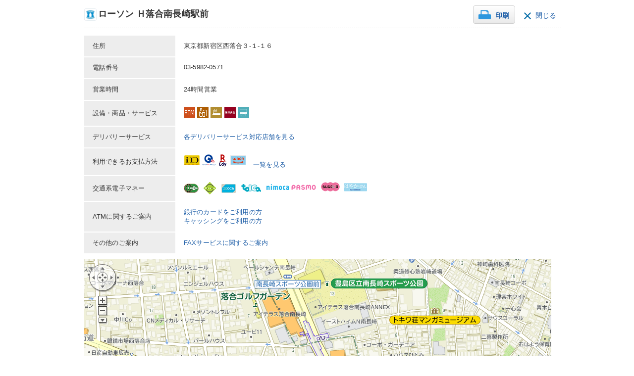

--- FILE ---
content_type: text/html
request_url: https://www.e-map.ne.jp/p/lawson/prt/177520/?
body_size: 7055
content:

<!DOCTYPE html PUBLIC "-//W3C//DTD XHTML 1.0 Transitional//EN" "http://www.w3.org/TR/xhtml1/DTD/xhtml1-transitional.dtd">
<html>
<head>

<!-- Google Tag Manager -->
<noscript><iframe src="https://www.googletagmanager.com/ns.html?id=GTM-NQ35WT" height="0" width="0" style="display:none;visibility:hidden"></iframe></noscript>

<script>
(function(w,d,s,l,i){w[l]=w[l]||[];w[l].push({'gtm.start':new Date().getTime(),event:'gtm.js'});var f=d.getElementsByTagName(s)[0],j=d.createElement(s),dl=l!='dataLayer'?'&l='+l:'';j.async=true;j.src='https://www.googletagmanager.com/gtm.js?id='+i+dl;f.parentNode.insertBefore(j,f);})(window,document,'script','dataLayer','GTM-NQ35WT');
</script>
<!-- End Google Tag Manager -->

	<meta http-equiv="content-type" content="text/html;charset=EUC-JP">
	<meta http-equiv="Content-Style-Type" content="text/css">
	<meta http-equiv="Content-Script-Type" content="text/javascript">
	<title>店舗のご案内</title>
	<link href="https://www.e-map.ne.jp/p/lawson/company/lawson/css/print_page.css" rel="stylesheet" type="text/css" media="screen,print">
	<link href="https://www.e-map.ne.jp/p/lawson/company/lawson/css/print.css"      rel="stylesheet" type="text/css" media="print">
	<link href="https://www.e-map.ne.jp/p/lawson/company/lawson/css/default.css"    rel="stylesheet" type="text/css">
	<link href="https://www.e-map.ne.jp/p/lawson/company/lawson/css/base.css"    rel="stylesheet" type="text/css" media="screen,print">
	<link href="https://www.e-map.ne.jp/p/lawson/company/lawson/css/custom.css?20240423"  rel="stylesheet" type="text/css" media="screen,print">
	<!-- ↓↓↓ e-map standard 制御コード ↓↓↓ -->
			<script charset="euc-jp" type="text/javascript" src="https://api.its-mo.com/cgi/loader.cgi?key=JSZ989f008c73d4&ver=2.0&enc=EUC&force=0&noalert=1&api=zdcmap.js,geo.js,control.js,usercontrol.js,userwidget.js,search.js,searchcombroute.js&force=1&opt=lawson"></script>
		<script charset="euc-jp" type="text/javascript" src="https://www.e-map.ne.jp/p/lawson/common.js"></script>
		<script charset="euc-jp" type="text/javascript" src="https://www.e-map.ne.jp/p/lawson/zdcemaphttp.js"></script>
		<script charset="euc-jp" type="text/javascript" src="https://www.e-map.ne.jp/p/lawson/nkyoten.js"></script>
		<script charset="euc-jp" type="text/javascript" src="https://www.e-map.ne.jp/p/lawson/emapview.js?htm=shop_print"></script>
		<script charset="euc-jp" type="text/javascript" src="https://www.e-map.ne.jp/p/lawson/emapview_shop.js?htm=shop_print&printflg=1"></script>
		<script charset="euc-jp" type="text/javascript" src="https://www.e-map.ne.jp/p/lawson/print.js?"></script>
		<!-- ↑↑↑ e-map standard 制御コード ↑↑↑ -->
<script type="text/javascript" src="https://www.e-map.ne.jp/p/lawson/company/lawson/js/jquery-1.12.2.min.js"></script>
<script charset="EUC-JP" type="text/javascript" src="https://www.e-map.ne.jp/p/lawson/company/lawson/js/custom.js"></script>
</head>
<body onload="ZdcEmapInit('35.7198394','139.6865794',null,0);ZdcEmapPrintInit('35.7198394','139.6865794','1','','0',0);">
<div id="wrapper">
<!-- ここにヘッダを記述してください -->



<div class="details">
<div class="page-theme-print">
<h1 class="hdg-lv1">
			<img src="https://www.e-map.ne.jp/cgi/sys_icon_select.cgi?cid=lawson&icon_id=S1" alt="ローソン" title="ローソン">ローソン Ｈ落合南長崎駅前
				</h1>

<ul>
<li class="btn-frame btn-type-print-color"><a href="javascript:print();" role="button">印刷</a></li>
<li class="btn-close-print"><a href="javascript:window.close();" role="button">閉じる</a></li>
</ul>
<!-- /page-theme-print --></div>


<div class="gmap-info-print">

<dl>
<dt>住所</dt>
<dd>
<ul class="address-info">
<li class="address">東京都新宿区西落合３‐１‐１６</li>
</ul>
</dd>
</dl>

<dl>
<dt>電話番号</dt>
<dd>
		03-5982-0571
</dd>
</dl>

<dl>
<dt>営業時間</dt>
<dd>
24時間営業
</dd>
</dl>

<dl>
<dt>設備・商品・サービス</dt>
<dd>
	<table id="kyotentrfTbl">
	<tr>
		<td>
						<img src="https://www.e-map.ne.jp/cgi/sys_icon_select.cgi?cid=lawson&icon_id=10" alt="ATM" class="service-icon">
															
												
									
												
												
									<img src="https://www.e-map.ne.jp/cgi/sys_icon_select.cgi?cid=lawson&icon_id=11" alt="お酒" class="service-icon">
												<img src="https://www.e-map.ne.jp/cgi/sys_icon_select.cgi?cid=lawson&icon_id=12" alt="タバコ" class="service-icon">
															
									<img src="https://www.e-map.ne.jp/cgi/sys_icon_select.cgi?cid=lawson&icon_id=80" alt="無印良品" class="service-icon">
															
												
												
									
									
												
									<img src="https://www.e-map.ne.jp/cgi/sys_icon_select.cgi?cid=lawson&icon_id=27" alt="マルチコピー機" class="service-icon">
															
									
									
									
					</td>
	</tr>
	</table>
</dd>
</dl>

<dl>
<dt>デリバリーサービス</dt>
<dd>
	<a href="https://www.lawson.co.jp/service/collaboration/delivery/" target="_blank">各デリバリーサービス対応店舗を見る</a>
</dd>
</dl>

<dl>
<dt>利用できるお支払方法</dt>
<dd>
	<table id="kyotentrfTbl">
	<tr>
		<td>
		<img src="https://www.e-map.ne.jp/p/lawson/company/lawson/images/map_detail_icon_card.png?20250212" alt="電子マネー" title="電子マネー">　<a href="https://www.lawson.co.jp/service/payment/settlement/" target="_blank">一覧を見る</a>
		</td>
	</tr>
	</table>
</dd>
</dl>

<dl>
<dt>交通系電子マネー</dt>
<dd>
	<table id="kyotentrfTbl">
	<tr>
		<td>
		<div class="t_money">

				<img src="https://www.e-map.ne.jp/cgi/sys_icon_select.cgi?cid=lawson&icon_id=16" alt="Suica">
								<img src="https://www.e-map.ne.jp/cgi/sys_icon_select.cgi?cid=lawson&icon_id=17" alt="Kitaca">
								<img src="https://www.e-map.ne.jp/cgi/sys_icon_select.cgi?cid=lawson&icon_id=18" alt="ICOCA">
								<img src="https://www.e-map.ne.jp/cgi/sys_icon_select.cgi?cid=lawson&icon_id=19" alt="TOICA">
								<img src="https://www.e-map.ne.jp/cgi/sys_icon_select.cgi?cid=lawson&icon_id=20" alt="nimoca">
								<img src="https://www.e-map.ne.jp/cgi/sys_icon_select.cgi?cid=lawson&icon_id=21" alt="PASMO">
								<img src="https://www.e-map.ne.jp/cgi/sys_icon_select.cgi?cid=lawson&icon_id=22" alt="SUGOCA">
								<img src="https://www.e-map.ne.jp/cgi/sys_icon_select.cgi?cid=lawson&icon_id=23" alt="はやかけん">
								<!--<img src="https://www.e-map.ne.jp/cgi/sys_icon_select.cgi?cid=lawson&icon_id=35" alt="manaca">-->
						</td>
	</tr>
	</table>
</dd>
</dl>



<dl>
<dt>ATMに関するご案内</dt>
<dd>
<li><a href="https://www.lawson.co.jp/service/finance/bank/" target="_blank">銀行のカードをご利用の方</a></li>
<li><a href="https://www.lawsonbank.jp/atm/" target="_blank">キャッシングをご利用の方</a></li>
</dd>
</dl>


<dl>
<dt>その他のご案内</dt>
<dd><a href="https://www.lawson.co.jp/service/others/multicopy/" target="_blank">FAXサービスに関するご案内</a></dd>
</dl>




<!-- /gmap-info-print --></div>

<div class="map-print">
<div id="ZdcEmapMap" style="width:943px;height:459px;"></div>
<!-- /map-print --></div>
<!-- /details --></div>
<!-- ここにフッタを記述してください -->

</div>
</body>
</html>


--- FILE ---
content_type: text/html
request_url: https://www.e-map.ne.jp/p/lawson/emapview_shop.js?htm=shop_print&printflg=1
body_size: 84661
content:


//var ZdcEmapKyotenId = null;
//if (typeof ZdcKyotenId == 'function') {
//	ZdcEmapKyotenId = new ZdcKyotenId();
//}

var ZdcEmapCondType = new Array();
var ZdcEmapCondVal  = new Array();
var ZdcEmapCondOpts = new Array();
ZdcEmapCondType[1] = "CB";
ZdcEmapCondVal[1] = "COL_06:1";
ZdcEmapCondType[2] = "CB";
ZdcEmapCondVal[2] = "COL_06:2";
ZdcEmapCondType[3] = "CB";
ZdcEmapCondVal[3] = "COL_06:4";
ZdcEmapCondType[4] = "CB";
ZdcEmapCondVal[4] = "(COL_45:1 OR COL_45:2)";
ZdcEmapCondType[5] = "CB";
ZdcEmapCondVal[5] = "COL_11:1";
ZdcEmapCondType[6] = "CB";
ZdcEmapCondVal[6] = "COL_12:1";
ZdcEmapCondType[7] = "CB";
ZdcEmapCondVal[7] = "COL_13:1";
ZdcEmapCondType[9] = "CB";
ZdcEmapCondVal[9] = "COL_15:1";
ZdcEmapCondType[10] = "CB";
ZdcEmapCondVal[10] = "COL_27:1";
ZdcEmapCondType[11] = "CB";
ZdcEmapCondVal[11] = "COL_32:1";
ZdcEmapCondType[12] = "CB";
ZdcEmapCondVal[12] = "COL_33:1";
ZdcEmapCondType[13] = "CB";
ZdcEmapCondVal[13] = "COL_36:1";
ZdcEmapCondType[14] = "CB";
ZdcEmapCondVal[14] = "COL_47:1";
ZdcEmapCondType[15] = "CB";
ZdcEmapCondVal[15] = "COL_48:1";
ZdcEmapCondType[16] = "CB";
ZdcEmapCondVal[16] = "COL_49:1";
ZdcEmapCondType[17] = "CB";
ZdcEmapCondVal[17] = "COL_51:1";
ZdcEmapCondType[18] = "CB";
ZdcEmapCondVal[18] = "COL_50:1";
ZdcEmapCondType[19] = "CB";
ZdcEmapCondVal[19] = "COL_52:1";
ZdcEmapCondType[28] = "CB";
ZdcEmapCondVal[28] = "COL_53:1";
ZdcEmapCondType[31] = "CB";
ZdcEmapCondVal[31] = "COL_56:1";
ZdcEmapCondType[32] = "CB";
ZdcEmapCondVal[32] = "COL_41:1";
ZdcEmapCondType[34] = "CB";
ZdcEmapCondVal[34] = "COL_75:1";
ZdcEmapCondType[35] = "CB";
ZdcEmapCondVal[35] = "COL_76:1";
ZdcEmapCondType[36] = "CB";
ZdcEmapCondVal[36] = "COL_61:1 AND COL_43!:@@NULL@@ AND COL_43:YMD:LTE:sysdate";
ZdcEmapCondType[37] = "CB";
ZdcEmapCondVal[37] = "COL_55:1";
ZdcEmapCondType[38] = "CB";
ZdcEmapCondVal[38] = "COL_57:1";
ZdcEmapCondType[39] = "CB";
ZdcEmapCondVal[39] = "COL_58:1";
ZdcEmapCondType[40] = "CB";
ZdcEmapCondVal[40] = "COL_77:1";
ZdcEmapCondType[41] = "CB";
ZdcEmapCondVal[41] = "COL_78:1";
ZdcEmapCondType[42] = "CB";
ZdcEmapCondVal[42] = "COL_79:1";
ZdcEmapCondType[43] = "CB";
ZdcEmapCondVal[43] = "COL_59:1";
ZdcEmapCondType[44] = "CB";
ZdcEmapCondVal[44] = "COL_80:1";
ZdcEmapCondType[45] = "CB";
ZdcEmapCondVal[45] = "COL_81:1";
ZdcEmapCondType[46] = "CB";
ZdcEmapCondVal[46] = "COL_84:1";

var ZdcEmapCondGroup = new Array();
var ZdcEmapCondAndOr = new Array();
var ZdcEmapCondAppend = new Array();	ZdcEmapCondAndOr[0] = 'OR';
ZdcEmapCondGroup[1] = 0;
ZdcEmapCondGroup[2] = 0;
ZdcEmapCondGroup[3] = 0;
ZdcEmapCondAndOr[1] = 'AND';
ZdcEmapCondGroup[4] = 1;
ZdcEmapCondGroup[5] = 1;
ZdcEmapCondGroup[6] = 1;
ZdcEmapCondGroup[7] = 1;
ZdcEmapCondGroup[9] = 1;
ZdcEmapCondGroup[10] = 1;
ZdcEmapCondGroup[11] = 1;
ZdcEmapCondGroup[12] = 1;
ZdcEmapCondGroup[13] = 1;
ZdcEmapCondGroup[14] = 1;
ZdcEmapCondGroup[15] = 1;
ZdcEmapCondGroup[16] = 1;
ZdcEmapCondGroup[17] = 1;
ZdcEmapCondGroup[18] = 1;
ZdcEmapCondGroup[19] = 1;
ZdcEmapCondGroup[28] = 1;
ZdcEmapCondGroup[31] = 1;
ZdcEmapCondGroup[32] = 1;
ZdcEmapCondGroup[34] = 1;
ZdcEmapCondGroup[35] = 1;
ZdcEmapCondGroup[36] = 1;
ZdcEmapCondGroup[37] = 1;
ZdcEmapCondGroup[38] = 1;
ZdcEmapCondGroup[39] = 1;
ZdcEmapCondGroup[40] = 1;
ZdcEmapCondGroup[41] = 1;
ZdcEmapCondGroup[42] = 1;
ZdcEmapCondGroup[43] = 1;
ZdcEmapCondGroup[44] = 1;
ZdcEmapCondGroup[45] = 1;
ZdcEmapCondGroup[46] = 1;

var ZdcEmapSeqIconInfo = new Array();

//-------------------------------------------------------------
//拠点検索関係
//-------------------------------------------------------------
var ZdcEmapNearShop = new ZdcNearShop();
var ZdcEmapSearchPoint = null;//検索した位置を保持
var ZdcEmapSearchScale = null;//検索した縮尺を保持
var ZdcEmapSearchFirst = null;//位置決定後の最初の検索か否か
var ZdcEmapSearchFirstCstm = null;	var ZdcEmapSearchFirstPrint = null;	var ZdcEmapIconDt = new Array();var ZdcEmapSearchCenter = null;	
//検索決定
function ZdcEmapSearchSet(lat,lon,notmove) {
	//ZdcEmapShopDetailClose();
	//マップ移動
	ZdcEmapSearchEventStop();
		ZdcEmapSearchCenter = new ZDC.LatLon(Number(lat), Number(lon));
	var latlon = ZdcEmapMapObj.getLatLon();
		if (!notmove) ZdcEmapMapObj.moveLatLon(ZdcEmapSearchCenter);
	//if(16 > 0) ZdcEmapMapObj.setZoom(16);
	if(0 > 0) ZdcEmapMapObj.setZoom(0);					//拠点検索
	ZdcEmapSearchFirst = 1;
	ZdcEmapSearchPoint = null;//必ず再検索させるため
	ZdcEmapSearchShopStart();
		ZdcEmapMapObj.setHome(ZdcEmapSearchCenter);
}
//検索開始
function ZdcEmapSearchShopClick() {
	if(ZdcEmapButtonNG()) return;
	ZdcEmapSearchPoint = null;//必ず再検索させるため
	ZdcEmapSearchShop();
}
function ZdcEmapSearchShopStart() {
	if(ZdcEmapMapObj.ZdcEmapMode != "print") ZdcEmapSearchClickFlg = 1;
		ZdcEmapSearchPoint = null;//必ず再検索させるため
	// del 2011/12/19 Y.Matsukawa [
	//	ZdcEmapSearchEventAdd("ZdcEmapSearchShop()");
	//	ZdcEmapSearchEventStart();
	// del 2011/12/19 Y.Matsukawa ]
	ZdcEmapSearchEventStop();		// add 2011/12/19 Y.Matsukawa
	//拠点以外のアイコンをクリア
	for( i = 0;i < ZdcEmapMapPoiMrkCnt;i ++) {
		if (ZdcEmapMapPoiMrkId[i]) {					ZdcEmapMapObj.removeWidget(ZdcEmapMapPoiMrkId[i]);
			ZdcEmapMapPoiMrkId[i] = null;
		}
	}
	ZdcEmapMapPoiMrkCnt = 0;
	//画面を切り替える
		if(ZdcEmapCondObj.mode != "cond" && true) {
		ZdcEmapSearchShopClose();//拠点以外のリストを消す
		//var url = "http://127.0.0.1/p/lawson/cond.htm?cid=lawson";
		var url = "http://127.0.0.1/p/lawson/cond.htm?";
		//for(i = 1;i <= 200;i ++) if(ZdcEmapSaveCond[i]) url = url + "&cond"+i+"="+ZdcEmapSaveCond[i];//絞込条件
								url += "&";
						url += "&https_req=1";		ZdcEmapHttpRequestHtml(url, function(html,status){
			if(status) html = "申し訳ありませんが只今大変混み合っております。TOPページに戻りしばらく時間を置いてからご利用ください cond["+status+"]";
			ZdcEmapCondObj.innerHTML = html;
			ZdcEmapSearchShop();//条件部が表示されてから検索開始
		});
		ZdcEmapCondObj.mode = "cond";
		ZdcEmapCondObj.style.visibility = "visible";
	} else {
		ZdcEmapSearchShop();
	}
}
//検索メイン処理
function ZdcEmapSearchShop() {
		ZdcEmapStationCircle();		// 周辺駅からの円描画		add 2014/10/08 Y.Matsukawa
	ZdcEmapReadOn();
	//位置・範囲取得
	var ZdcEmapSearchMapCenterAddr = ZdcEmapMapObj.getLatLon();
	var p = ZdcEmapMapObj.getLatLon();
	var box = ZdcEmapMapObj.getLatLonBox();
	var boxmin = box.getMin();
	var boxmax = box.getMax();
	if(ZdcEmapSearchPoint != null && 5 == -1) {
		//自動再検索しない
		ZdcEmapReadOff();
		return;
	}
	//自動検索イベント停止
	ZdcEmapSearchEventStop();
	//絞り込み条件取得
	cond = ZdcEmapGetCond();
	ZdcEmapCondDisabled();	//
	var opts = new ZdcNearShopOptions();
	//opts.cid='lawson';		mod 2011/12/05 Y.Matsukawa
	opts.cid='lawson';
	opts.lat = p.lat;
	opts.lon = p.lon;
		if((ZdcEmapSearchFirst != 1) || (0 > 0)) {
		//opts.latlon = box.min.lat+","+box.min.lon+","+box.max.lat+","+box.max.lon;
				opts.latlon = boxmin.lat+","+boxmin.lon+","+boxmax.lat+","+boxmax.lon;
				opts.radius = 0;
		ZdcEmapSearchFirstPrint = 0;		} else {
		ZdcEmapSearchFirst = 0;
								opts.radius = 50000;
		ZdcEmapSearchFirstPrint = 1;	
		
	}
		
	opts.jkn = cond;
	opts.pos = 1;
	opts.minCount = 1;		opts.maxCount = 30;
	opts.limitCount = 30;
	opts.timeout = 10000;
		if (ZdcEmapMapShopDetailMrkId != null) {
		// 詳細表示中の拠点ID
		var mrk = ZdcEmapMapShopDetailMrkId;
		if (mrk && mrk.data1) opts.exceptKid = mrk.data1;
	}
		// add 2011/12/27 H.osamoto [
	if ("") {
		if ("" != "") {
			opts.exceptKid = "";
		}
	}
	// add 2011/12/27 H.osamoto ]
		if ("" != "") {
		opts.exceptKid = "";
	}
	
	// add 2016/01/18 Y.Uesugi [
	// 検索中心位置の住所表示
		// add 2016/01/18 Y.Uesugi ]

	ZdcEmapNearShop.opts = opts;
	
	//リストを表示する
	ZdcEmapSearchShopList(0);
	//アイコンを表示する
		ZdcEmapNearShop.search(opts,ZdcEmapSearchShopResult);
	}

//絞り込み条件組み立て
var ZdcEmapCondParms = "";	function ZdcEmapGetCond() {
	var cond="";
	var condArr=new Array();
	ZdcEmapCondParms = "";		if(document.ZdcEmapCondForm) {
		var obj,chk=new Array(),chkcnt=0,col=new Array(),colcnt=0,fw=new Array(),fwcnt=0;
		var all=new Array(),allcnt=0,allcondno=new Array(),condno='';
		for(var i = 0;i < document.ZdcEmapCondForm.elements.length;i ++) {
			obj = document.ZdcEmapCondForm.elements[i];
			if(!obj) break;
			condno = obj.name.replace('cond','');
			switch(obj.type) {
				case "checkbox":
					if(obj.checked == true) {
						ZdcEmapCondParms += "&cond"+condno+"=1";													chk[chkcnt] = ZdcEmapCondVal[condno];							all[allcnt] = chk[chkcnt]; allcondno[allcnt] = condno; allcnt++;
						chkcnt ++;
					}
					break;
				case "select-one":
					if(obj.options[obj.selectedIndex].value) {
																		//var n = obj.selectedIndex + 1;
						//ZdcEmapCondParms += "&cond"+condno+"="+n;
						if("" != ""){
							ZdcEmapCondParms += "&cond"+condno+"="+obj.value;
						} else {
							var n = obj.selectedIndex + 1;
							ZdcEmapCondParms += "&cond"+condno+"="+n;
						}
																								col[colcnt] = ZdcEmapCondOpts[condno][obj.options[obj.selectedIndex].value];							if (col[colcnt] != '') {								all[allcnt] = col[colcnt]; allcondno[allcnt] = condno; allcnt++;
							colcnt ++;
						}
					}
					break;
				case "radio":
					if(obj.checked == true && obj.value) {
												var radios = eval("document.ZdcEmapCondForm."+obj.name);
						if (radios) {
														ZdcEmapCondParms += "&cond"+condno+"="+obj.value;							}
																		col[colcnt] = ZdcEmapCondOpts[condno][obj.value];							if (col[colcnt] != '') {								all[allcnt] = col[colcnt]; allcondno[allcnt] = condno; allcnt++;
							colcnt ++;
						}
					}
					break;
				case "text":
					if(obj.value) {
												if(ZdcEmapCondType[condno] == 'TXTMULTI' ) {
							ZdcEmapCondParms += "&cond"+condno+"="+encodeURIComponent(obj.value);
							col[colcnt] = ZdcEmapCondVal[condno].replace(/@@@val@@@/g, obj.value);
							all[allcnt] = col[colcnt]; allcondno[allcnt] = condno; allcnt++;
							colcnt ++;
						} else {
																								if(obj.className == 'cond') {
							ZdcEmapCondParms += "&cond"+condno+"="+obj.value;
							col[colcnt] = ZdcEmapCondVal[condno]+obj.value;
							all[allcnt] = col[colcnt]; allcondno[allcnt] = condno; allcnt++;
							colcnt ++;
												} else if (ZdcEmapCondVal[condno] && ZdcEmapCondVal[condno].indexOf(":FW:") > 0) {
							ZdcEmapCondParms += "&cond"+condno+"="+encodeURIComponent(obj.value);
							col[colcnt] = ZdcEmapCondVal[condno]+"'"+obj.value+"'";
							all[allcnt] = col[colcnt]; allcondno[allcnt] = condno; allcnt++;
							colcnt ++;
												} else if (ZdcEmapCondVal[condno] && ZdcEmapCondVal[condno].indexOf(":NUMB:") > 0) {
							ZdcEmapCondParms += "&cond"+condno+"="+encodeURIComponent(obj.value);
							col[colcnt] = ZdcEmapCondVal[condno]+"'"+obj.value+"'";
							all[allcnt] = col[colcnt]; allcondno[allcnt] = condno; allcnt++;
							colcnt ++;
												} else {
							fw[fwcnt] = "FREE_SRCH:FW:"+"'"+obj.value+"'";
							all[allcnt] = fw[fwcnt]; allcondno[allcnt] = condno; allcnt++;
							fwcnt ++;
						}
																		}
											}
					break;
				case "button":
					break;
				default:
					if(obj.value) {
						ZdcEmapCondParms += "&cond"+condno+"=1";													col[colcnt] = ZdcEmapCondVal[condno];							all[allcnt] = col[colcnt]; allcondno[allcnt] = condno; allcnt++;
						colcnt ++;
					}
					break;
			}
		}

		var cno,newcond = "",newqs = "";
		var qstr = QSTRING.split('&');
		for(var i=0; i<allcnt; i++) {
			cno = allcondno[i];
			newcond += "cond"+cno+"=1&";
		}
		for(var q=0; q<qstr.length; q++) {
			if( qstr[q] == '' ) continue;
			if( qstr[q].substr(0,4) != 'cond' ){
				newqs += qstr[q]+"&";
			}
		}
		QSTRING = newqs + newcond;

		// グルーピング設定されている場合
		if (ZdcEmapCondGroup.length > 0) {
			for(var i = 0;i < allcnt;i ++) {
				cn = allcondno[i];
				gr = ZdcEmapCondGroup[cn];
				if (gr != undefined) {
					if(!condArr[gr]) condArr[gr] = '';
					if(condArr[gr]) condArr[gr] += ' '+ZdcEmapCondAndOr[gr]+' ';
					condArr[gr] += all[i];
				}
			}
			if(condArr.length > 0) {
				if(condArr[0]) {
					if(cond) cond += ' AND ';
					cond += '('+condArr[0]+')';
				}
				if(condArr[1]) {
					if(cond) cond += ' AND ';
					cond += '('+condArr[1]+')';
				}
			}
		// del 2012/02/08 Y.Matsukawa [
		//		// グルーピング設定なし（既存動作）
		//		} else {
		//			// checkbox
		//			for(var i = 0;i < chkcnt;i ++) {
		//				if(cond) cond += " OR ";
		//				cond += chk[i];
		//			}
		//			if(cond) cond = "("+cond+")";
		//			// select-one,radio,その他
		//			for(var j = 0;j < colcnt;j ++) {
		//				if(cond) cond += " AND ";
		//				cond += "("+col[j]+")";
		//			}
		//			// text
		//			for(var k = 0;k < fwcnt;k ++) {
		//				if(cond) cond += " AND ";
		//				cond += fw[k];
		//			}
		// del 2012/02/08 Y.Matsukawa ]
		}
	}
		if(typeof ZdcEmapCondAppend[0] !== 'undefined'){
		if( ZdcEmapCondAppend[0] != ''){
			if(cond != ''){
				cond = '('+cond+') '+ZdcEmapCondAppend[1]+' '+ZdcEmapCondAppend[0];
			} else {
				cond = ZdcEmapCondAppend[0];
			}
		}
	}
		return cond;
}

var Nsnet01EmpnoSeq = null;		//----------------------------------------------------------------------------------
//
// ZdcEmapSearchShopResult
//
// 最寄拠点検索結果の処理
//
//----------------------------------------------------------------------------------
function ZdcEmapSearchShopResult(result) {
	var i,item,mrk,tmp,icnt,maxlat=0,maxlon=0,minlat=999999999,minlon=999999999;
	function setLatLon(lat, lon){
		this.lat  = lat;
		this.lon = lon;
	}
	latlons = new Array();
	//マーカー削除
	if(ZdcEmapMapShopMrkCnt != null) {
		for( i = 0;i < ZdcEmapMapShopMrkCnt;i ++) {
			if (ZdcEmapMapShopMrkId[i]) {						ZdcEmapMapObj.removeWidget(ZdcEmapMapShopMrkId[i]);
				ZdcEmapMapShopMrkId[i] = null;
			}
		}
	}
	ZdcEmapMapShopMrkCnt = 0;
			//エラー処理
	 
		if(result.status != 0 && result.status != 3 && result.status != 5 && result.status != 9) {
										alert("検索に失敗しました listres["+result.status+"]" );
									ZdcEmapCondEnabled();				ZdcEmapSearchEventStart();
			ZdcEmapSearchShopClose();
			ZdcEmapReadOff();
			return;
		}
			
		
	
					ZdcEmapSearchFirstCstm = 0;		Nsnet01EmpnoSeq = new Object();			//地図に置く
	icnt = result.items.length;
	for (i=icnt-1; i>=0; i--) {
					//			if(  < result.items[i].dist ) continue;
		//			// add 2012/01/18 H.osamoto ]
		item = result.items[i];
		if(!item.icon) break;
		if(item.nflg == 1) tmp = ZdcEmapIconImg["@NEW"];
			else tmp = "";
						//最大最小緯度経度取得
		if(item.lat > maxlat) maxlat = item.lat;
		if(item.lon > maxlon) maxlon = item.lon;
		if(item.lat < minlat) minlat = item.lat;
		if(item.lon < minlon) minlon = item.lon;
		
		// 2012/09/19 H.Osamoto add [
		icn_img = ZdcEmapIconImg[item.icon];
		icn_num = i + 1;
		//	if ("" && result.options.exceptKid == "") {	mod 2012/11/06 H.Osamoto
		// 最寄り一覧に数字アイコンを設定（詳細画面、印刷画面を除外）
		if ("" && "" != 1 &&  "1" != 1) {
			//	icn_img = "https://www.e-map.ne.jp/p/lawson/"+"img/icon_num/icon_num_"+icn_num+".gif";	mod 2013/04/19 H.Osamoto
			icn_img = "https://www.e-map.ne.jp/p/lawson/img/icon_num/icon_num_"+icn_num+".gif";

			// add 2018/05/01 Y.Uesugi [
			// 数字アイコンの位置調整
															// add 2018/05/01 Y.Uesugi ]

		// 2013/03/12 H.Osamoto add [
		} else if ("") {
			//	icn_img = "https://www.e-map.ne.jp/p/lawson/"+"img/icon_num/icon_num_"+icn_num+".gif";	mod 2013/04/19 H.Osamoto
			icn_img = "https://www.e-map.ne.jp/p/lawson/img/icon_num/icon_num_"+icn_num+".gif";
		// 2013/03/12 H.Osamoto add ]
		}
		// 2012/09/19 H.Osamoto add ]
												// 無効なアイコンIDの場合は透明アイコンに差し替え		add 2012/11/13 Y.Matsukawa
		if (icn_img == null) icn_img = ZdcEmapIconImg["@TP"];
								var icon_key = "0";
				var seq_icon = null;
		if (ZdcEmapSeqIconInfo[icon_key]) {
			seq_icon = ZdcEmapSeqIconInfo[icon_key];
			seq_icon.seq = i + 1;
		}

				latlons[ZdcEmapMapShopMrkCnt] = new ZDC.LatLon(item.lat, item.lon);
		mrk = ZdcEmapMakeMrkApi2(i, item.lat, item.lon, 
																																				ZdcEmapIconW[item.icon], ZdcEmapIconH[item.icon],ZdcEmapIconW['@NEW'],ZdcEmapIconH['@NEW'],
										ZdcEmapIconOffsetX[item.icon], ZdcEmapIconOffsetY[item.icon],ZdcEmapIconW[item.icon]-ZdcEmapIconW['@NEW'],ZdcEmapIconH[item.icon],
																																		//	ZdcEmapIconImg[item.icon],tmp,	2012/09/19 H.Osamoto mod
								icn_img,tmp,
								item.id, item.icon, '', item.nflg,
								function() { ZdcEmapShopMsg(this.id, '0'); }								// mod 2013/01/24 K.Masuda [
								//, null
								,
								null								// mod 2013/01/24 K.Masuda ]
								,item.lvl
								,seq_icon										// add 2015/09/17 F.Yokoi [
								,
								null								// add 2015/09/17 F.Yokoi ]
							);
								if (ZdcEmapMapShopMrkId[i] != null) ZdcEmapMapObj.removeWidget(ZdcEmapMapShopMrkId[i]);//念のため
		// ZdcEmapMapObj.addWidget(mrk); // modify 2020/06/09 [Nanaco] Mlab.HuuPhuoc
					ZdcEmapMapObj.addWidget(mrk);
				if (mrk.userwidget) mrk.open();				ZdcEmapMapShopMrkId[i] = mrk;
		ZdcEmapMapShopMrkCnt ++;
		ZdcEmapIconDt[i] = item.lat + ":" + item.lon + ":" + ZdcEmapIconW[item.icon] + ":" + ZdcEmapIconH[item.icon];
							}
	if(ZdcEmapSearchClickFlg) {
		ZdcEmapSearchClickFlg = 0;
		//初期検索時は画面移動
		if (ZdcEmapMapShopMrkCnt > 0) {
			//拠点が収まる範囲に移動
			if (!ZdcEmapMapShopDetailMrkId) {
				var center_latlon = ZdcEmapMapObj.getLatLon();
				var latdist;
				var londist;
				var varminlat;
				var varminlon;
				var varmaxlat;
				var varmaxlon;
				var varlatlon_box = new Array();
				// 最も離れたlatの差分
				//var minlatdist = Math.abs(minlat - center_latlon.lat);
				//var maxlatdist = Math.abs(maxlat - center_latlon.lat);
								var minlatdist = Math.abs(Math.floor(minlat*10000000) - Math.floor(center_latlon.lat*10000000))/10000000;
				var maxlatdist = Math.abs(Math.floor(maxlat*10000000) - Math.floor(center_latlon.lat*10000000))/10000000;
				if (minlatdist > maxlatdist) {
					latdist = minlatdist;
				} else {
					latdist = maxlatdist;
				}
				// 最も離れたlonの差分
				//var minlondist = Math.abs(minlon - center_latlon.lon);
				//var maxlondist = Math.abs(maxlon - center_latlon.lon);
				var minlondist = Math.abs(Math.floor(minlon*10000000) - Math.floor(center_latlon.lon*10000000))/10000000;
				var maxlondist = Math.abs(Math.floor(maxlon*10000000) - Math.floor(center_latlon.lon*10000000))/10000000;
				if (minlondist > maxlondist) {
					londist = minlondist;
				} else {
					londist = maxlondist;
				}
				//varminlat = center_latlon.lat - latdist;
				//varminlon = center_latlon.lon - londist;
				//varmaxlat = center_latlon.lat + latdist;
				//varmaxlon = center_latlon.lon + londist;
				varminlat = Math.floor((center_latlon.lat*10000000) - (latdist*10000000))/10000000;
				varminlon = Math.floor((center_latlon.lon*10000000) - (londist*10000000))/10000000;
				varmaxlat = Math.floor((center_latlon.lat*10000000) + (latdist*10000000))/10000000;
				varmaxlon = Math.floor((center_latlon.lon*10000000) + (londist*10000000))/10000000;
				// 地図表示縮尺取得用仮想拠点
				varlatlon_box[0] = new ZDC.LatLon(varminlat, varminlon);
				varlatlon_box[1] = new ZDC.LatLon(varmaxlat, varmaxlon);
				var adjust = ZdcEmapMapObj.getAdjustZoom(varlatlon_box);
				//if (adjust) ZdcEmapMapObj.setZoom(adjust.zoom);		del 2011/12/19 Y.Matsukawa
									// add 2011/12/19 Y.Matsukawa [
					if (adjust) {
						ZdcEmapSearchEventChangezoomAvailable = 0;
						ZdcEmapMapObj.setZoom(adjust.zoom);
											}
					// add 2011/12/19 Y.Matsukawa ]
															}
		} else if (!result.options.exceptKid) {
			//検索半径の縮尺に移動  ※位置によってgetPoint2PointDistanceの値が変わるため毎回計算している
			// mod 2011/07/07 H.Osamoto [
			//	var p = new ZdcPoint();
			//	p = ZdcEmapMapObj.getMapLocation();
			//	//var px = new ZdcPoint();
			//	//var py = new ZdcPoint();
			//	//px = new ZdcPoint(p.mx+1000,p.my,2);//+1000なのは値が小さいとNaNになるため
			//	//py = new ZdcPoint(p.mx,p.my+1000,2);
			//	//var mx = ZdcEmapGeometricObj.getPoint2PointDistance(p,px);//経度1000ミリ秒ごとの距離
			//	//var my = ZdcEmapGeometricObj.getPoint2PointDistance(p,py);//緯度1000ミリ秒ごとの距離
			//	//mx = 1000 / mx;//1mごとの経度
			//	//my = 1000 / my;//1mごとの緯度
			//	//var rx = parseInt(mx * 50000);//経度の範囲
			//	//var ry = parseInt(my * 50000);//経度の範囲
			//	var rx = parseInt((450000 / (11 * 1000)) * 50000);//CGIと計算をあわせる
			//	var ry = parseInt((300000 / (9 * 1000)) * 50000);//〃
			//	var p1 = new ZdcPoint(p.mx - rx,p.my - ry,2);
			//	var p2 = new ZdcPoint(p.mx + rx,p.my + ry,2);
			//	var bx = new ZdcBox(p1,p2);
			//	var lv = ZdcEmapMapObj.getMapBoxScale( bx, p );
			//	if(lv < 18) lv = lv + 1;//１つズームイン
			//	ZdcEmapMapObj.setMapScale(lv);
			// mod 2011/07/07 H.Osamoto ]
		}
	}
	// add 2011/12/27 H.osamoto [
	//検索位置アイコンを表示する
	if ("") {
		if (!ZdcEmapMapSearchPoint) {
			var center_latlon = ZdcEmapMapObj.getLatLon();
			ZdcEmapMapSearchPoint = ZdcEmapMakeMrkApi2(0, center_latlon.lat, center_latlon.lon, 
								19,24,0,0,
								-10,-12,0,0,
								'https://www.e-map.ne.jp/p/lawson/img/icon_eki/0000.gif','',
								'', '', '', 0, null, null, null
								);
			ZdcEmapMapObj.addWidget(ZdcEmapMapSearchPoint);
		}
	}
	
	//指定店舗アイコンを表示する
	if ("") {
		if ("" != "") {
			var shopno_cursor_w = '';
			var shopno_cursor_h = '';
			var shopno_cursor_offset_w = '';
			var shopno_cursor_offset_h = '';
			if ("") shopno_cursor_w = Number("");
			if ("") shopno_cursor_h = Number("");
			if ("") shopno_cursor_offset_w = Number("");
			if ("") shopno_cursor_offset_h = Number("");
			
			//フォーカスカーソルを表示する
			mrk_search_shop_cur = ZdcEmapMakeMrkApi2(0, '', '', 
							shopno_cursor_w,shopno_cursor_h,0,0,
							shopno_cursor_offset_w,shopno_cursor_offset_h,0,0,
							'','',
							'', '', '', 0, null, null, null
							);
			ZdcEmapMapObj.addWidget(mrk_search_shop_cur);
			
			mrk_search_shop = ZdcEmapMakeMrkApi2(ZdcEmapMapShopMrkId.length, '', '', 
							ZdcEmapIconW[''], ZdcEmapIconH[''],ZdcEmapIconW['@NEW'],ZdcEmapIconH['@NEW'],
							ZdcEmapIconOffsetX[''], ZdcEmapIconOffsetY[''],ZdcEmapIconW['']-ZdcEmapIconW['@NEW'],ZdcEmapIconH[''],
							ZdcEmapIconImg[''],'',
							'', '', '', 0,
							function() { ZdcEmapShopMsg(this.id); }							, null, null
							);
			if (ZdcEmapMapShopMrkId[ZdcEmapMapShopMrkId.length] != null) ZdcEmapMapObj.removeWidget(ZdcEmapMapShopMrkId[ZdcEmapMapShopMrkId.length]);//念のため
			ZdcEmapMapObj.addWidget(mrk_search_shop);
			ZdcEmapMapShopMrkId[ZdcEmapMapShopMrkId.length] = mrk_search_shop;
		}
	}
	// add 2011/12/27 H.osamoto ]
		document.getElementById('ZdcEmapMap').style.visibility = "visible";			ZdcEmapMapFrontShopDetail();
	ZdcEmapMapCursorRemove();
	ZdcEmapCondEnabled();			ZdcEmapSearchEventStart();
		//色々閉じる
	//ZdcEmapSearchClose();
	ZdcEmapPoiRouteClear();
	
		// 再検索時に吹き出しを削除
	if( false ){
		ZdcEmapShopMsgClose();
	}
	
	//検索位置を保持
	ZdcEmapSearchPoint = ZdcEmapMapObj.getLatLon();
	ZdcEmapSearchScale = ZdcEmapMapObj.getZoom();
	ZdcEmapReadOff();
					
	}


//リスト表示
function ZdcEmapSearchShopListClick(page) {
	if(ZdcEmapButtonNG()) return;
	ZdcEmapSearchShopList(page)
}
function ZdcEmapSearchShopList(page) {
	//リストを表示させる
	if(0 && ZdcEmapMapShopDetailMrkId != null) {
		//リスト非表示モードで詳細表示中だと出さない
		ZdcEmapListObj.innerHTML = "";
		return;
	}
	// add 2012/09/28 Y.Matsukawa [
		// add 2012/09/28 Y.Matsukawa ]
	//var url = "http://127.0.0.1/p/lawson/nlist.htm?cid=lawson"+
	var url = "http://127.0.0.1/p/lawson/nlist.htm?"+
			  "&lat="+ZdcEmapNearShop.opts.lat+"&lon="+ZdcEmapNearShop.opts.lon+"&latlon="+ZdcEmapNearShop.opts.latlon+
			  			  "&radius="+ZdcEmapNearShop.opts.radius+"&jkn="+encodeURI(ZdcEmapNearShop.opts.jkn)+"&page="+page;
	url += ZdcEmapCondParms;			url += "&";
	url += "";
	url += "";	// add 2011/12/27 H.osamoto
		if ("" != "") {
		url += "";
	}
		url += "";	// add 2012/11/06 H.osamoto
			if(ZdcEmapSearchFirstCstm == 1) {
		url += "&first_search=1";
	}
			if (ZdcEmapSearchCenter) {
		url += "&srchplace="+ZdcEmapSearchCenter.lat+","+ZdcEmapSearchCenter.lon;
	}
		// 詳細表示中
	if (ZdcEmapMapShopDetailMrkId != null) {
		// 詳細表示フラグ
		url += "&detail=1";
		// 詳細表示中の拠点ID
		var mrk = ZdcEmapMapShopDetailMrkId;
			if (mrk && mrk.data1) url += "&dkid="+mrk.data1;
		}
	url += "&https_req=1";		var ckkids = ZdcEmapCookieGetKidList("lawson");
	if (ckkids != "") url += "&ckkids="+ckkids;
		url += "&PARENT_HTTP_HOST=www.e-map.ne.jp";		ZdcEmapHttpRequestHtml(url, function(html,status){
		if(status) html = "申し訳ありませんが只今大変混み合っております。TOPページに戻りしばらく時間を置いてからご利用ください list["+status+"]";
		ZdcEmapListObj.innerHTML = html;
		// add 2018/01/15 L.Z SMBC_API2.0移行 Start.
		var detailPageNoButtonFlg = document.getElementById('detailPageNoButtonFlg');
		if (detailPageNoButtonFlg && detailPageNoButtonFlg.value == 1) {
			$('.').hide();
		}
		// add 2018/01/15 L.Z SMBC_API2.0移行 End.
		}, false, 2);
}
//リストから選択
function ZdcEmapShopClick(id) {
	if(ZdcEmapButtonNG()) return;
	ZdcEmapSearchPoint = null;//必ず再検索させるため
	var mrk = ZdcEmapMapShopMrkId[id];
	if (ZdcEmapMapShopMrkId[id].lvl) {
		lvl = ZdcEmapMapShopMrkId[id].lvl;
	} else {
		lvl = "";
	}
	var latlons_id = eval(latlons.length) - eval(id) - 1;
	//表示する
	ZdcEmapShopDetailKidClick(ZdcEmapMapShopMrkId[id].data1,latlons[latlons_id].lat,latlons[latlons_id].lon,ZdcEmapMapShopMrkId[id].data2,ZdcEmapMapShopMrkId[id].nflg,lvl);
}
//最寄検索を隠す
function ZdcEmapSearchShopClose() {
	ZdcEmapCondObj.innerHTML = "";
	ZdcEmapCondObj.mode = "";
		ZdcEmapListObj.innerHTML = "";
	for( i = 0;i < ZdcEmapMapShopMrkCnt;i ++) {
		if (ZdcEmapMapShopMrkId[i]) {					ZdcEmapMapObj.removeWidget(ZdcEmapMapShopMrkId[i]);
			ZdcEmapMapShopMrkId[i] = null;
		}
	}
	ZdcEmapMapShopMrkCnt = 0;
}
var ZdcEmapMapFrontShopMrkId = null;
//指定されたアイコンを前面にもってくる
function ZdcEmapMapFrontShopMrk(id){
	if(ZdcEmapMapShopMrkId[id] != null) {
		var mrk = ZdcEmapMapShopMrkId[id];
		ZdcEmapMapFrontShopReset();
						
						mrk.setZindex(101);
								ZdcEmapMapFrontShopMrkId = ZdcEmapMapShopMrkId[id];
	}
}
//詳細アイコンを前面にもってくる
function ZdcEmapMapFrontShopDetail(){
	var mrk;
	if(ZdcEmapMapShopDetailMrkId != null) {
		//フォーカス
		ZdcEmapMapFrontShopReset();
		mrk = ZdcEmapMapCurFocusMrkId;
		
										mrk.setZindex(102);
								
		mrk = ZdcEmapMapShopDetailMrkId;
								mrk.setZindex(101);
								ZdcEmapMapFrontShopMrkId = ZdcEmapMapShopDetailMrkId;
	}
}
//前面に持ってきたアイコンを元に戻す
function ZdcEmapMapFrontShopReset() {
	if (ZdcEmapMapFrontShopMrkId != null) {
		var mrk = ZdcEmapMapFrontShopMrkId;
		if (mrk && mrk.b) mrk.setZindex(100);
		ZdcEmapMapFrontShopMrkId = null;
	}
}

//add 2014/08/21 Q.Dai [
var D_ZOOM = new Array();
var D_ZOOM2PXMS_LAT = new Array();
var D_ZOOM2PXMS_LON = new Array();
D_ZOOM["1"]=89; D_ZOOM2PXMS_LAT["89"]=128836.6013; D_ZOOM2PXMS_LON["89"]=158117.6471;
D_ZOOM["2"]=87; D_ZOOM2PXMS_LAT["87"]=64418.30065; D_ZOOM2PXMS_LON["87"]=79058.82353;
D_ZOOM["3"]=85; D_ZOOM2PXMS_LAT["85"]=28183.00654; D_ZOOM2PXMS_LON["85"]=34588.23529;
D_ZOOM["4"]=82; D_ZOOM2PXMS_LAT["82"]=14954.24837; D_ZOOM2PXMS_LON["82"]=18352.94118;
D_ZOOM["5"]=81; D_ZOOM2PXMS_LAT["81"]=10352.94118; D_ZOOM2PXMS_LON["81"]=12705.88235;
D_ZOOM["6"]=77; D_ZOOM2PXMS_LAT["77"]=5751.633987; D_ZOOM2PXMS_LON["77"]=7058.823529;
D_ZOOM["7"]=72; D_ZOOM2PXMS_LAT["72"]=2588.235294; D_ZOOM2PXMS_LON["72"]=3176.470588;
D_ZOOM["8"]=70; D_ZOOM2PXMS_LAT["70"]=1581.699346; D_ZOOM2PXMS_LON["70"]=1941.176471;
D_ZOOM["9"]=67; D_ZOOM2PXMS_LAT["67"]=1150.326797; D_ZOOM2PXMS_LON["67"]=1411.764706;
D_ZOOM["10"]=62; D_ZOOM2PXMS_LAT["62"]=539.2156863; D_ZOOM2PXMS_LON["62"]=661.7647059;
D_ZOOM["11"]=56; D_ZOOM2PXMS_LAT["56"]=206.6993464; D_ZOOM2PXMS_LON["56"]=253.6764706;
D_ZOOM["12"]=55; D_ZOOM2PXMS_LAT["55"]=152.7777778; D_ZOOM2PXMS_LON["55"]=187.5000000;
D_ZOOM["13"]=52; D_ZOOM2PXMS_LAT["52"]=98.85620915; D_ZOOM2PXMS_LON["52"]=121.3235294;
D_ZOOM["14"]=50; D_ZOOM2PXMS_LAT["50"]=74.14215686; D_ZOOM2PXMS_LON["50"]=90.99264706;
D_ZOOM["15"]=46; D_ZOOM2PXMS_LAT["46"]=47.18137255; D_ZOOM2PXMS_LON["46"]=57.90441176;
D_ZOOM["16"]=44; D_ZOOM2PXMS_LAT["44"]=33.70098039; D_ZOOM2PXMS_LON["44"]=41.36029412;
D_ZOOM["17"]=42; D_ZOOM2PXMS_LAT["42"]=26.96078431; D_ZOOM2PXMS_LON["42"]=33.08823529;
D_ZOOM["18"]=39; D_ZOOM2PXMS_LAT["39"]=15.72712418; D_ZOOM2PXMS_LON["39"]=19.30147059;
//var IconGrp = new Array(); del 2014/08/28 Q.Dai
function ZdcEmapIconOverlap(icnt,lvl){
	IconGrp = new Array();
	var icdt,ic,tmpic,p1,p2,c1,c2,c3,c4,obj;
	var nlatmin = new Array();
	var nlatmax = new Array();
	var nlonmin = new Array();
	var nlonmax = new Array();
	// var ZGobj = new ZdcGeometric();
	lvl++; //add 2014/08/28 Q.Dai
	for(ic=icnt-1; ic>=0; ic--){
		icdt = ZdcEmapIconDt[ic].split(":");
		// del 2014/08/28 [
		// nlatmin[ic] = Math.round(parseInt(icdt[0]) + (D_ZOOM2PXMS_LAT[D_ZOOM[lvl]] * (parseInt(icdt[2]) / 2)));
		// nlonmin[ic] = Math.round(parseInt(icdt[1]) + (D_ZOOM2PXMS_LON[D_ZOOM[lvl]] * (parseInt(icdt[3]) / 2)));
		// nlatmax[ic] = Math.round(parseInt(icdt[0]) - (D_ZOOM2PXMS_LAT[D_ZOOM[lvl]] * (parseInt(icdt[2]) / 2)));
		// nlonmax[ic] = Math.round(parseInt(icdt[1]) - (D_ZOOM2PXMS_LON[D_ZOOM[lvl]] * (parseInt(icdt[3]) / 2)));
		// del 2014/08/28 ]
		// add 2014/08/28 [
		nlatmin[ic] = (parseFloat(icdt[0]) - (ZDC.msTodeg(D_ZOOM2PXMS_LAT[D_ZOOM[lvl]]) * (parseFloat(icdt[2]) / 2)));
		nlonmin[ic] = (parseFloat(icdt[1]) - (ZDC.msTodeg(D_ZOOM2PXMS_LON[D_ZOOM[lvl]]) * (parseFloat(icdt[3]) / 2)));
		nlatmax[ic] = (parseFloat(icdt[0]) + (ZDC.msTodeg(D_ZOOM2PXMS_LAT[D_ZOOM[lvl]]) * (parseFloat(icdt[2]) / 2)));
		nlonmax[ic] = (parseFloat(icdt[1]) + (ZDC.msTodeg(D_ZOOM2PXMS_LON[D_ZOOM[lvl]]) * (parseFloat(icdt[3]) / 2)));
		// add 2014/08/28 ]
	}
	for(ic=icnt-1; ic>=0; ic--){
		obj = ZdcEmapMapShopMrkId[ic];
		IconGrp[ic] = obj.data1;
		for(tmpic=icnt-1; tmpic>=0; tmpic--){
			if( tmpic == ic){ continue; }

			obj = ZdcEmapMapShopMrkId[tmpic];
			if( obj == null) continue;// debug
			// del 2014/08/28 [
			// p1 = new ZDC.LatLon(nlonmin[ic],nlatmin[ic]);
			// p2 = new ZDC.LatLon(nlonmax[ic],nlatmax[ic]);
			// //
			// c1 = new ZDC.LatLon(nlonmin[tmpic],nlatmin[tmpic]);
			// c2 = new ZDC.LatLon(nlonmax[tmpic],nlatmin[tmpic]);
			// c3 = new ZDC.LatLon(nlonmax[tmpic],nlatmax[tmpic]);
			// c4 = new ZDC.LatLon(nlonmin[tmpic],nlatmax[tmpic]);
			// // del 2014/08/28 ]

			// add 2014/08/28 [
			p1 = new ZDC.LatLon(nlatmin[ic],nlonmin[ic]);
			p2 = new ZDC.LatLon(nlatmax[ic],nlonmax[ic]);

			c1 = new ZDC.LatLon(nlatmin[tmpic],nlonmin[tmpic]);
			c2 = new ZDC.LatLon(nlatmax[tmpic],nlonmin[tmpic]);
			c3 = new ZDC.LatLon(nlatmax[tmpic],nlonmax[tmpic]);
			c4 = new ZDC.LatLon(nlatmin[tmpic],nlonmax[tmpic]);
			// add 2014/08/28 [

			p_box = new ZDC.LatLonBox(p1,p2);

			if( ZDC.getLineCrossRectLatLons(c1, c2, p_box)){
				IconGrp[ic] += "," + obj.data1;
				continue;
			}
			if( ZDC.getLineCrossRectLatLons(c2, c3, p_box)){
				IconGrp[ic] += "," + obj.data1;
				continue;
			}
			if( ZDC.getLineCrossRectLatLons(c3, c4, p_box)){
				IconGrp[ic] += "," + obj.data1;
				continue;
			}
			if( ZDC.getLineCrossRectLatLons(c4, c1, p_box)){
				IconGrp[ic] += "," + obj.data1;
				continue;
			}
		}
	}
}
// add 2014/08/21 Q.Dai ]

//詳細表示(アイコンのみ表示)
function ZdcEmapShopIcon(lat,lon,icnno,nflg,NotMoveFlag) {
	//登録されていないアイコンIDの場合は処理しない
		if (!ZdcEmapIconImg[icnno]) {
		icnno = "@TP";//透明画像
	}
	var mrk;
	//地図移動
	if( NotMoveFlag == undefined || NotMoveFlag != 1 ){
		ZdcEmapMapMove(lat, lon);
	}
	var center = new ZDC.LatLon(Number(lat), Number(lon));
	ZdcEmapMapObj.setHome(center);
	
	//フォーカスカーソルを表示する
	mrk = ZdcEmapMakeMrkApi2(0, lat, lon, 
							ZdcEmapIconW['@SEL'], ZdcEmapIconH['@SEL'],0,0,
							ZdcEmapIconOffsetX['@SEL'], ZdcEmapIconOffsetY['@SEL'],0,0,
							ZdcEmapIconImg['@SEL'],'',
							'', '', '', 0, null, null, null
						);
	if(ZdcEmapMapCurMrkId != null) ZdcEmapMapObj.removeWidget(ZdcEmapMapCurMrkId);
	if(ZdcEmapMapCurFocusMrkId != null) ZdcEmapMapObj.removeWidget(ZdcEmapMapCurFocusMrkId);
	ZdcEmapMapObj.addWidget(mrk);
	ZdcEmapMapCurFocusMrkId = mrk;
	mrk.setZindex(101);
	
	//詳細アイコンを表示する
	if(nflg == 1) tmp = ZdcEmapIconImg["@NEW"];
		else tmp = "";
	mrk = ZdcEmapMakeMrkApi2(0, lat, lon, 
							ZdcEmapIconW[icnno], ZdcEmapIconH[icnno],ZdcEmapIconW['@NEW'],ZdcEmapIconH['@NEW'],
							ZdcEmapIconOffsetX[icnno], ZdcEmapIconOffsetY[icnno],ZdcEmapIconW[icnno]-ZdcEmapIconW['@NEW'],ZdcEmapIconH[icnno],
							ZdcEmapIconImg[icnno],tmp,
							'', icnno, '', nflg, null, null, null
						);
	if (ZdcEmapMapShopDetailMrkId != null) ZdcEmapMapObj.removeWidget(ZdcEmapMapShopDetailMrkId);//念のため
	ZdcEmapMapObj.addWidget(mrk);
	ZdcEmapMapShopDetailMrkId = mrk;
		
	latlons = new ZDC.LatLon(lat, lon);
	mrk = new ZDC.Marker(latlons,{
		/* マーカのサイズに合わせて位置を調整する */
		offset: new ZDC.Pixel(ZdcEmapIconOffsetX[icnno], ZdcEmapIconOffsetY[icnno]),
		custom: {
			base : {
				src: ZdcEmapIconImg[icnno],
				imgSize: ZDC.WH(ZdcEmapIconW[icnno], ZdcEmapIconH[icnno])
			}
		}
	});
	if(ZdcEmapMapShopDetailMrkId != null) ZdcEmapMapObj.removeWidget(ZdcEmapMapShopDetailMrkId);
	ZdcEmapMapObj.addWidget(mrk);
	ZdcEmapMapShopDetailMrkId = mrk;
	ZdcEmapMapShopDetailMrkId.lat = lat;
	ZdcEmapMapShopDetailMrkId.lon = lon;
}

//フキダシ表示
var userwidgethukidasi;
var ZdcEmapMsgSemaphore = false;		function ZdcEmapShopMsg(id , overlap, update) {
		// set default value for overlap parameter
	overlap = typeof overlap !== 'undefined' ? overlap : '';
		
	if (!update) {			if(ZdcEmapMapObj.ZdcEmapMode == "print") return;//印刷モード時は吹き出し出さない
		if(ZdcEmapButtonNG()) return;
		if(ZdcEmapCondObj.mode == "eki" || ZdcEmapCondObj.mode == "jnr" || ZdcEmapCondObj.mode == "froute") return;//最寄駅や施設を出してる時は出さない
				//縮尺が範囲外なら表示しない
		var s = ZdcEmapMapObj.getZoom();
								if(ZdcEmapMsgSemaphore) return;
		ZdcEmapMsgSemaphore = true;
		ZdcEmapShopMsgClose();
			}
	//アイコンを前面に出す
	if(id != null) ZdcEmapMapFrontShopMrk(id);
	else ZdcEmapMapFrontShopDetail();
	//デザイン
		if(id != null) var obj = ZdcEmapMapShopMrkId[id];
	else var obj = ZdcEmapMapShopDetailMrkId;
			if( overlap >= 1) {
		var kidprm = "";
		var lseqprm = "";			for (var i = 0; i < IconGrp.length; i++) {
			var grpKid = IconGrp[i].split(',');
						if( grpKid[0] == obj.data1 ) {	// choosen "clicked icon" is first.
				if(grpKid.length > 1) {
					if ( overlap == 2 ) grpKid.sort();						for( var k=0; k < grpKid.length; k++ ){
						if( grpKid[k] == ""){ continue; }
						kidprm += "&kid" + k + "=" + grpKid[k];
												if (Nsnet01EmpnoSeq && Nsnet01EmpnoSeq[grpKid[k]]) {
							lseqprm += "&lseq" + k + "=" + Nsnet01EmpnoSeq[grpKid[k]];
						}
											}
				} else {
					kidprm = "&kid="+obj.data1;
										if (Nsnet01EmpnoSeq && Nsnet01EmpnoSeq[obj.data1]) {
						lseqprm += "&lseq=" + Nsnet01EmpnoSeq[obj.data1];
					}
									}
			}
		}
				var url = "http://127.0.0.1/p/lawson/msg.htm?id="+i+kidprm+lseqprm;

					} else  {
		var url = "http://127.0.0.1/p/lawson/msg.htm?id="+i+"&kid="+obj.data1;
							} 			if (ZdcEmapSearchCenter) {
		url += "&srchplace="+ZdcEmapSearchCenter.lat+","+ZdcEmapSearchCenter.lon;
	}
		//フキダシを表示させる
	//var url = "http://127.0.0.1/p/lawson/msg.htm?cid=lawson&id="+i+"&kid="+obj.data1;	// del 2014/08/19 Q.Dai
	url += ZdcEmapCondParms;			url += "&";
	url += "";
	
				
	url += "&https_req=1";	url += "&PARENT_HTTP_HOST=www.e-map.ne.jp";		ZdcEmapHttpRequestHtml(url, function(html,status){
		if(status) html = "申し訳ありませんが只今大変混み合っております。TOPページに戻りしばらく時間を置いてからご利用ください msg["+status+"]";
						if (update) {
			if (userwidgethukidasi) userwidgethukidasi.setHtml(html);
		} else {
					var userwidgethukidasilabel =
			{
				html: html,
				offset: new ZDC.Pixel(0, 0)
			};
			var hukidasilatlon = new ZDC.LatLon(Number(obj.lat), Number(obj.lon));
			userwidgethukidasi = new ZDC.MsgInfo(hukidasilatlon, userwidgethukidasilabel);
			userwidgethukidasi.kyotenid = obj.data1;
									
			ZdcEmapMapObj.addWidget(userwidgethukidasi);
			userwidgethukidasi.open();
			ZdcEmapMsgSemaphore = false;					
		}
		}, true, 2);

			
}
//閉じる
function ZdcEmapShopMsgClose() {
	if (userwidgethukidasi) {
		userwidgethukidasi.close();
		userwidgethukidasi = null;
	}
	ZdcEmapMapFrontShopReset();
	ZdcEmapTipsClose();//TIPSもついでに閉じる
		//最上位シェイプレイヤーを閉じる
	if(ZdcEmapTipsTopShapeLayer)
	{
		ZdcEmapTipsTopShapeLayer.close();
	}
	}
function ZdcEmapUpdateMsgByKyotenid(kyotenid, overlap) {
	if (!userwidgethukidasi) return;
	// 拠点IDに該当するアイコンがあるかどうか
	var id = -1;
	if (ZdcEmapMapShopMrkCnt != null) {
		for (i = 0; i < ZdcEmapMapShopMrkCnt; i++) {
			if (ZdcEmapMapShopMrkId[i]) {
				var obj = ZdcEmapMapShopMrkId[i];
				if (obj.data1 == kyotenid) {
					id = i;
				}
			}
		}
	}
	if (id < 0) {
		ZdcEmapShopMsgClose();
	} else {
		ZdcEmapShopMsg(id, overlap, 'update');
	}
}

//印刷画面開く
function ZdcEmapShopPrintClick(id) {
	if(ZdcEmapButtonNG()) return;
	//window.open = "https://www.e-map.ne.jp/p/lawson/print.htm?cid=lawson&kid="+id;
	window.open = "https://www.e-map.ne.jp/p/lawson/print.htm?kid="+id;
}
//詳細の最寄施設検索
function ZdcEmapShopDetailNpoiClick() {
	if(ZdcEmapButtonNG()) return;
	if(ZdcEmapMapShopDetailMrkId == null) return;
	//最寄拠点検索を停止
	ZdcEmapSearchEventStop();
	//詳細に移動
	//var obj = ZdcEmapMapUserLyr.getMarkerById(ZdcEmapMapShopDetailMrkId);
	//ZdcEmapMapMove(obj.Point.my, obj.Point.mx);
	ZdcEmapMapMove(ZdcEmapMapShopDetailMrkId.lat, ZdcEmapMapShopDetailMrkId.lon);
	//最寄施設検索
	ZdcEmapPoiClick(1);
	// パンくず追加		add 2015/01/28 Y.Matsukawa
	ZdcEmapAddOptionalHistory('周辺施設');
}
function ZdcEmapPoiClick(mode) {
	if(ZdcEmapButtonNG()) return;
	ZdcEmapPoiRouteClear();
	ZdcEmapSearchEventStop();
	ZdcEmapShopMsgClose();
	//画面を切り替える
	if(ZdcEmapCondObj.mode != "jnr") {
		ZdcEmapSearchShopClose();
		if(ZdcEmapMapShopDetailMrkId) ZdcEmapFreeRouteStatic(ZdcEmapMapShopDetailMrkId.lat, ZdcEmapMapShopDetailMrkId.lon);				var url = "http://127.0.0.1/p/lawson/npoi_jnr.htm?";
		url += "&https_req=1";		ZdcEmapHttpRequestHtml(url, function(html,status){
			if(status) html = "申し訳ありませんが只今大変混み合っております。TOPページに戻りしばらく時間を置いてからご利用ください jnr["+status+"]";
			ZdcEmapCondObj.innerHTML = html;
			ZdcEmapSearchNpoi(mode);
		});
		//if(ZdcEmapCondObj.mode == "eki" || ZdcEmapCondObj.mode == "jnr" || ZdcEmapCondObj.mode == "froute") ZdcEmapHistoryChange("周辺施設","");
		//else ZdcEmapHistoryAdd("周辺施設","");
		//ZdcEmapHistorySave();
		ZdcEmapCondObj.mode = "jnr";
		ZdcEmapCondObj.style.visibility = "visible";
	} else {
		ZdcEmapSearchNpoi(mode);
	}
}
var ZdcEmapNpoiLatLon;
var ZdcEmapNpoiRad;
var ZdcEmapNpoiGenreMenu;
var ZdcEmapNpoiLimit;
//検索開始
function ZdcEmapSearchNpoi(mode) {
	ZdcEmapReadOn();
	
	//var p   = new ZdcPoint();
	//p = ZdcEmapMapObj.getMapLocation();
	var center_latlon = ZdcEmapMapObj.getLatLon();
	
	//検索条件取得
	var code="";
	if(document.ZdcEmapJnrForm) {
		var obj,jnr=new Array(),jnrcnt=0;
		for(var i = 0;i < document.ZdcEmapJnrForm.elements.length;i ++) {
			obj = document.ZdcEmapJnrForm.elements[i];
			if(!obj) break;
			switch(obj.type) {
				case "checkbox":
					if(obj.checked == true) {
						jnr[jnrcnt] = obj.value;
						jnrcnt ++;
					}
					break;
				case "select-one":
					if(obj.options[obj.selectedIndex].value) {
						jnr[jnrcnt] = obj.options[obj.selectedIndex].value;
						jnrcnt ++;
					}
					break;
				case "radio":
					if(obj.checked == true && obj.value) {
						jnr[jnrcnt] = obj.value;
						jnrcnt ++;
					}
					break;
				default:
					if(obj.value) {
						jnr[jnrcnt] = obj.value;
						jnrcnt ++;
					}
					break;
			}
		}
		for(var i = 0;i < jnrcnt;i ++) {
			if(code) code += ",";
			code += jnr[i];
		}
	}
	if(!code) code = '00160,00250,00170,00220,00240,00130,00110,00120';//デフォルトジャンル
	//検索範囲の計算
	var rad = 0;
	if(mode == 0) {
		//地図内検索
		//var box = ZdcEmapMapObj.getMapBoundBox();
		//if((box.maxx - box.minx) > (box.maxy - box.miny)) {
		//	//横幅をとる
		//	var p1 = new ZdcPoint(box.maxx,box.maxy,2);
		//	var p2 = new ZdcPoint(box.minx,box.maxy,2);
		//} else {
		//	//縦幅をとる
		//	var p1 = new ZdcPoint(box.maxx,box.maxy,2);
		//	var p2 = new ZdcPoint(box.maxx,box.miny,2);
		//}
		//rad = parseInt(ZdcEmapGeometricObj.getPoint2PointDistance(p1,p2) / 2.1);//地図範囲ギリギリを対象としないよう2.1と少し丸める
		var box = ZdcEmapMapObj.getLatLonBox();
		var boxmin = box.getMin();
		var boxmax = box.getMax();
		var dist_x = ZDC.getLatLonToLatLonDistance(new ZDC.LatLon(boxmin.lat, boxmin.lon), new ZDC.LatLon(boxmin.lat, boxmax.lon));
		var dist_y = ZDC.getLatLonToLatLonDistance(new ZDC.LatLon(boxmin.lat, boxmin.lon), new ZDC.LatLon(boxmax.lat, boxmin.lon));
		rad = Math.floor((dist_x>dist_y?dist_y:dist_x)/2.1);
	} else {
		//最寄検索
		rad = 10000;
	}
	if (rad > 50000) rad = 50000;//最寄り検索APIの半径指定上限値を超えている場合は上限値で検索
	//
	//	var opts = new ZdcNearPoiOptions();
	//	opts.startPos = 1;
	//	opts.maxCount =  50;
	//	opts.genreMenuCode = code;
	//	opts.genreCode = '';
	//	opts.lat = p.my;
	//	opts.lon = p.mx;
	//	opts.lat = latlon.lat;
	//	opts.lon = latlon.lon;
	//	opts.limitCount = 50;
	//	opts.radius = rad;
	//	opts.pointFlg = 2;
	//	opts.lang = '';
	//	ZdcEmapNpoi.opts = opts;
	//	
	//	if(opts.genreMenuCode) {
	//		//ジャンルの指定があった時のみ検索させる
	//		ZdcEmapPoiList(0);
	//		ZdcEmapNpoi.search(opts);
	//	}
	
	ZdcEmapNpoiLatLon = center_latlon;
	ZdcEmapNpoiRad = rad;
	ZdcEmapNpoiGenreMenu = code;
	ZdcEmapNpoiLimit = "0"+","+"50";
	
	var query = {
		latlon: ZdcEmapNpoiLatLon,
		radius: ZdcEmapNpoiRad,
		genrecode: ZdcEmapNpoiGenreMenu,
		limit: ZdcEmapNpoiLimit
	}
	ZdcEmapPoiList(0);
	ZDC.Search.getPoiByLatLon(query, function(info, item){
		ZdcEmapPoiResult(info, item);
	});
}
//検索処理
//function ZdcEmapPoiResult(result) {
function ZdcEmapPoiResult(status, result) {
	//ZdcEmapSearchClose();
	ZdcEmapPoiRouteClear();
	//エラー処理
	//if(result.status != 0 && result.status != 3 && result.status != 5 && result.status != 9) {
	if(status.code != "000" || status.text != "ok") {
		alert("検索に失敗しました poires["+status.code+","+status.text+"]");
		ZdcEmapListObj.innerHTML = "";
		ZdcEmapReadOff();
		return;
	}
	//地図に置く
	var i,p,mrk,titlelink,title,item,maxlat=0,maxlon=0,minlat=999999999,minlon=999999999;;
	for( i = 0;i < ZdcEmapMapPoiMrkCnt;i ++) {
		//ZdcEmapMapUserLyr.removeMarkerById(ZdcEmapMapPoiMrkId[i]);//マーカー削除
		if (ZdcEmapMapPoiMrkId[i]) {					ZdcEmapMapObj.removeWidget(ZdcEmapMapPoiMrkId[i]);
			ZdcEmapMapPoiMrkId[i] = null;
		}
	}
	ZdcEmapMapPoiMrkCnt = 0;
	//for( i in result.item ){	mod 2012/05/22 H.Osamoto
	for( i = 0; i < result.item.length; i++ ){
		item = result.item[i];
		//アイコンの作成
		mrk = ZdcEmapMakeMrkApi2(i,item.poi.latlon.lat,item.poi.latlon.lon,
							16,16,0,0,
							-8,-8,0,0,
							'https://www.e-map.ne.jp/p/lawson/img/icon_poi/'+item.poi.genre.code.substr(0,5)+'.gif','',
							item.icons,'',item.poiName,0,
							function() { ZdcEmapTipsClick(this.id); },
							null);
		if (ZdcEmapMapPoiMrkId[i] != null) ZdcEmapMapObj.removeWidget(ZdcEmapMapPoiMrkId[i]);//念のため
		ZdcEmapMapObj.addWidget(mrk);
		ZdcEmapMapPoiMrkId[i] = mrk;
		ZdcEmapMapPoiMrkId[i].lat = item.poi.latlon.lat;
		ZdcEmapMapPoiMrkId[i].lon = item.poi.latlon.lon;
		ZdcEmapMapPoiMrkId[i].message = item.poi.text;
		//最大最小緯度経度取得
		if(item.poi.latlon.lat > maxlat) maxlat = item.poi.latlon.lat;
		if(item.poi.latlon.lon > maxlon) maxlon = item.poi.latlon.lon;
		if(item.poi.latlon.lat < minlat) minlat = item.poi.latlon.lat;
		if(item.poi.latlon.lon < minlon) minlon = item.poi.latlon.lon;
		ZdcEmapMapPoiMrkCnt ++;
	}
	if (ZdcEmapMapPoiMrkCnt > 0) {
		var latdist;
		var londist;
		var varminlat;
		var varminlon;
		var varmaxlat;
		var varmaxlon;
		var varlatlon_box = new Array();
		// 最も離れたlatの差分
		var minlatdist = Math.abs(minlat - ZdcEmapNpoiLatLon.lat);
		var maxlatdist = Math.abs(maxlat - ZdcEmapNpoiLatLon.lat);
		if (minlatdist > maxlatdist) {
			latdist = minlatdist;
		} else {
			latdist = maxlatdist;
		}
		// 最も離れたlonの差分
		var minlondist = Math.abs(minlon - ZdcEmapNpoiLatLon.lon);
		var maxlondist = Math.abs(maxlon - ZdcEmapNpoiLatLon.lon);
		if (minlondist > maxlondist) {
			londist = minlondist;
		} else {
			londist = maxlondist;
		}
		varminlat = ZdcEmapNpoiLatLon.lat - latdist;
		varminlon = ZdcEmapNpoiLatLon.lon - londist;
		varmaxlat = ZdcEmapNpoiLatLon.lat + latdist;
		varmaxlon = ZdcEmapNpoiLatLon.lon + londist;
		// 地図表示縮尺取得用仮想表示エリア
		varlatlon_box[0] = new ZDC.LatLon(varminlat, varminlon);
		varlatlon_box[1] = new ZDC.LatLon(varmaxlat, varmaxlon);
		var adjust = ZdcEmapMapObj.getAdjustZoom(varlatlon_box);
		ZdcEmapMapObj.moveLatLon(ZdcEmapNpoiLatLon)
		if (adjust) ZdcEmapMapObj.setZoom(adjust.zoom);
	}
	ZdcEmapMapFrontShopDetail();
	ZdcEmapMapCursorRemove();
	//自動縮尺変更
	//ZdcEmapMapMoveBoxApi2(minlat,minlon,maxlat,maxlon);
	ZdcEmapReadOff();
}
//リスト表示
function ZdcEmapPoiListClick(page) {
	if(ZdcEmapButtonNG()) return;
	ZdcEmapPoiList(page);
}
function ZdcEmapPoiList(page) {
	//	var url = "http://127.0.0.1/p/lawson/emapview_npoi.htm?cid=lawson"+
	//			"&jnrmn="+ZdcEmapNpoi.opts.genreMenuCode+"&jnr="+ZdcEmapNpoi.opts.genreCode+
	//			"&lat="+ZdcEmapNpoi.opts.lat+"&lon="+ZdcEmapNpoi.opts.lon+"&radius="+ZdcEmapNpoi.opts.radius+"&page="+page;
	var url = "http://127.0.0.1/p/lawson/npoi.htm?"+
			"jnrmn="+ZdcEmapNpoiGenreMenu+
			"&lat="+ZdcEmapNpoiLatLon.lat+"&lon="+ZdcEmapNpoiLatLon.lon+"&radius="+ZdcEmapNpoiRad+"&page="+page;
	url += "&https_req=1";	ZdcEmapHttpRequestHtml(url, function(html,status){
		if(status) html = "申し訳ありませんが只今大変混み合っております。TOPページに戻りしばらく時間を置いてからご利用ください poi["+status+"]";
		ZdcEmapListObj.innerHTML = html;
	});
}

var ZdcEmapMultiGenreCodes = new Array();
var ZdcEmapMultiGenreIndex = 0;
var ZdcEmapNpoiMultiGenreResults = new Array();
function ZdcEmapNPoiMultiGenreClick(mode) {
	var i, g;
	if(ZdcEmapButtonNG()) return;
	ZdcEmapPoiRouteClear();
	ZdcEmapShopMsgClose();
	ZdcEmapReadOn();
		for (i = 0; i < ZdcEmapMapPoiMrkCnt; i++) {
		if (ZdcEmapMapPoiMrkId[i]) {
			ZdcEmapMapObj.removeWidget(ZdcEmapMapPoiMrkId[i]);
			ZdcEmapMapPoiMrkId[i] = null;
		}
	}
	ZdcEmapMapPoiMrkCnt = 0;
		var center_latlon = ZdcEmapMapObj.getLatLon();
	var rad = 0;
	if (mode == 0) {
				var box = ZdcEmapMapObj.getLatLonBox();
		var boxmin = box.getMin();
		var boxmax = box.getMax();
		var dist_x = ZDC.getLatLonToLatLonDistance(new ZDC.LatLon(boxmin.lat, boxmin.lon), new ZDC.LatLon(boxmin.lat, boxmax.lon));
		var dist_y = ZDC.getLatLonToLatLonDistance(new ZDC.LatLon(boxmin.lat, boxmin.lon), new ZDC.LatLon(boxmax.lat, boxmin.lon));
		//rad = Math.floor((dist_x > dist_y ? dist_y : dist_x) / 2.1);
		rad = Math.floor(dist_x > dist_y ? dist_y : dist_x);
	} else {
				rad = 10000;
	}
		if (rad > 50000) rad = 50000;

	ZdcEmapNpoiLatLon = center_latlon;
	ZdcEmapNpoiRad = rad;
	ZdcEmapNpoiLimit = "0"+","+"50";
	ZdcEmapMultiGenreCodes = new Array();
	var tmpGenre = new Array();
	if (Object.keys(tmpGenre).length > 0) {
		Object.keys(tmpGenre).forEach(function(key) {
			ZdcEmapMultiGenreCodes.push(tmpGenre[key].join(','));
		});
	} else {
		alert("ジャンルを選択してください");
		ZdcEmapReadOff();
		return;
	}
		ZdcEmapMultiGenreIndex = 0;
	ZdcEmapNpoiMultiGenreResults = new Array();
	ZdcEmapSearchNpoiMultiGenre();
}
function ZdcEmapSearchNpoiMultiGenre() {
	var query = {
		latlon: ZdcEmapNpoiLatLon,
		radius: ZdcEmapNpoiRad,
		genrecode: ZdcEmapMultiGenreCodes[ZdcEmapMultiGenreIndex],
		limit: ZdcEmapNpoiLimit
	}
	ZDC.Search.getPoiByLatLon(query, function(info, item){
		ZdcEmapSearchNpoiMultiGenreResult(info, item);
	});
}
function ZdcEmapSearchNpoiMultiGenreResult(status, result) {
		if (status.code != "000" || status.text != "ok") {
		alert("検索に失敗しました poires["+status.code+","+status.text+"]");
		ZdcEmapReadOff();
		return;
	}
		Array.prototype.push.apply(ZdcEmapNpoiMultiGenreResults, result.item);
	ZdcEmapMultiGenreIndex++;
	if (ZdcEmapMultiGenreIndex < ZdcEmapMultiGenreCodes.length) {
				ZdcEmapSearchNpoiMultiGenre();
		return;
	} else {
				if (ZdcEmapNpoiMultiGenreResults.length > 0) {
						ZdcEmapNpoiMultiGenreResults.sort(function(a, b){
				if (a.distance < b.distance || a.code < b.code) return -1;
				if (a.distance > b.distance || a.code > b.code) return 1;
				return 0;
			});
						ZdcEmapNpoiMultiGenreResults.splice(50);
						var i, item, mrk;
			var maxlat=0, maxlon=0, minlat=999999999, minlon=999999999;
			for (i =  ZdcEmapNpoiMultiGenreResults.length-1; i >= 0; i--) {
				item = ZdcEmapNpoiMultiGenreResults[i];
								mrk = ZdcEmapMakeMrkApi2(i, item.poi.latlon.lat, item.poi.latlon.lon,
									16, 16, 0, 0,
									-8, -8, 0, 0,
									''+item.poi.genre.code+'.gif', '',
									item.icons, '', item.poiName, 0,
									function() { ZdcEmapTipsClick(this.id); },
									null);
				if (ZdcEmapMapPoiMrkId[i] != null) ZdcEmapMapObj.removeWidget(ZdcEmapMapPoiMrkId[i]);//念のため
				ZdcEmapMapObj.addWidget(mrk);
				ZdcEmapMapPoiMrkId[i] = mrk;
				ZdcEmapMapPoiMrkId[i].lat = item.poi.latlon.lat;
				ZdcEmapMapPoiMrkId[i].lon = item.poi.latlon.lon;
				ZdcEmapMapPoiMrkId[i].message = item.poi.text;
				ZdcEmapMapPoiMrkCnt++;
			}
			ZdcEmapNpoiMultiGenreResults.length = 0;
		}
	}
	ZdcEmapReadOff();
}
function ZdcEmapNPoiMultiGenreClear() {
	var i;
		for (i = 0; i < ZdcEmapMapPoiMrkCnt; i++) {
		if (ZdcEmapMapPoiMrkId[i]) {
			ZdcEmapMapObj.removeWidget(ZdcEmapMapPoiMrkId[i]);
			ZdcEmapMapPoiMrkId[i] = null;
		}
	}
	ZdcEmapMapPoiMrkCnt = 0;
}

function ZdcEmapCFAfterShopDetailEx(result) {
	if (typeof ZdcEmapCFAfterShopDetail == 'function') {
		ZdcEmapCFAfterShopDetail(result.item);
	}
}

//詳細表示(拠点指定) 拠点接続用
function ZdcEmapShopDetailKidFirst(kid,lat,lon,icnno,nflg,nomove,lvl) {
	if (!ZdcEmapMapObj) return;			ZdcEmapSearchClickFlg = 1;
	if (!lvl) lvl = 0;
	//画面遷移履歴
	//var tmp = "ZdcEmapSearchEventStop();ZdcEmapMapMove('"+lat+"','"+lon+"','"+ZdcEmapMapObj.getZoom()+"');"
	//		+ "ZdcEmapShopDetailKidFirst('"+kid+"','"+lat+"','"+lon+"','"+icnno+"','"+nflg+"','"+lvl+"');";
	//ZdcEmapHistoryAdd("店舗詳細",tmp);
	//ZdcEmapHistorySave();
	//
	ZdcEmapShopDetailKid(kid,lat,lon,icnno,nflg,nomove,lvl);
	if(0 == 0) ZdcEmapSearchShopStart();
	if(0) {
		//拠点以外のアイコンをクリア
		for( i = 0;i < ZdcEmapMapPoiMrkCnt;i ++) {
			if (ZdcEmapMapPoiMrkId[i]) {						ZdcEmapMapObj.removeWidget(ZdcEmapMapPoiMrkId[i]);
				ZdcEmapMapPoiMrkId[i] = null;
			}
		}
	}
}
function ZdcEmapShopDetailKid(kid,lat,lon,icnno,nflg,notmove,lvl) {
	var mrk,tmp;
	ZdcEmapSearchEventStop();
			lvl = parseInt(lvl);
	if (lvl && lvl != 0) {
		ZdcEmapMapObj.setZoom(lvl);
	} else if(16 > 0) {
		ZdcEmapMapObj.setZoom(16 - 1);
	}
	if (typeof ZdcEmapCFAfterShopDetail == 'function') {
		var opts = new ZdcKyotenIdOptions();
		//opts.cid = 'lawson'				opts.cid = 'lawson';
		opts.kid = kid;
		opts.nolog = true;
		opts.timeout = 10000;
		ZdcEmapKyotenId.opts = opts;
		ZdcEmapKyotenId.search(opts, ZdcEmapCFAfterShopDetailEx);
	}
	//フォーカスカーソルを表示する
	mrk = ZdcEmapMakeMrkApi2(0, lat, lon, 
							ZdcEmapIconW['@SEL'], ZdcEmapIconH['@SEL'],0,0,
							ZdcEmapIconOffsetX['@SEL'], ZdcEmapIconOffsetY['@SEL'],0,0,
							ZdcEmapIconImg['@SEL'],'',
							'', '', '', 0, null, null, null
						);
	if(ZdcEmapMapCurMrkId != null) ZdcEmapMapObj.removeWidget(ZdcEmapMapCurMrkId);
	if(ZdcEmapMapCurFocusMrkId != null) ZdcEmapMapObj.removeWidget(ZdcEmapMapCurFocusMrkId);
	ZdcEmapMapObj.addWidget(mrk);
	ZdcEmapMapCurFocusMrkId = mrk;
	mrk.setZindex(101);
	
	//詳細アイコンを表示する
		if (!ZdcEmapIconImg[icnno]) {
		icnno = "@TP";//透明画像
	}
		if(nflg == 1) tmp = ZdcEmapIconImg["@NEW"];
		else tmp = "";
	
	mrk = ZdcEmapMakeMrkApi2(0, lat, lon, 
							ZdcEmapIconW[icnno], ZdcEmapIconH[icnno],ZdcEmapIconW['@NEW'],ZdcEmapIconH['@NEW'],
							ZdcEmapIconOffsetX[icnno], ZdcEmapIconOffsetY[icnno],ZdcEmapIconW[icnno]-ZdcEmapIconW['@NEW'],ZdcEmapIconH[icnno],
							ZdcEmapIconImg[icnno],tmp,
							kid, icnno, '', nflg, null, null, lvl
						);
	
	if(ZdcEmapMapShopDetailMrkId != null) ZdcEmapMapObj.removeWidget(ZdcEmapMapShopDetailMrkId);
	ZdcEmapMapObj.addWidget(mrk);
	ZdcEmapMapShopDetailMrkId = mrk;
	ZdcEmapMapShopDetailMrkId.data1 = kid;
	ZdcEmapMapShopDetailMrkId.lat = lat;
	ZdcEmapMapShopDetailMrkId.lon = lon;
	//動作モードの切り替え
	if(0) {
		//拠点詳細以外は非表示
		ZdcEmapSearchEventStop();
		ZdcEmapSearchShopClose();
	} else {
		//最寄拠点表示
		ZdcEmapSearchEventStart();
	}
	if (!notmove) ZdcEmapMapMove(lat, lon);
	var center = new ZDC.LatLon(Number(lat), Number(lon));
	ZdcEmapMapObj.setHome(center);
		//他の情報を閉じる
	ZdcEmapShopMsgClose();
	//ZdcEmapSearchClose();
	ZdcEmapPoiRouteClear();
	
	// add 2011/12/27 H.osamoto [
	//検索位置アイコンを表示する
	if ("") {
		if (!ZdcEmapMapSearchPoint) {
			ZdcEmapMapSearchPoint = ZdcEmapMakeMrkApi2(0, '', '', 
								19,24,0,0,
								-10,-12,0,0,
								'https://www.e-map.ne.jp/p/lawson/img/icon_eki/0000.gif','',
								'', '', '', 0, null, null, null
								);
			ZdcEmapMapObj.addWidget(ZdcEmapMapSearchPoint);
		}
	}
	// add 2011/12/27 H.osamoto ]
}

//-------------------------------------------------------------
//最寄駅検索
//-------------------------------------------------------------
//駅検索開始
function ZdcEmapStationClick(lat,lon) {
	if(ZdcEmapButtonNG()) return;
			if (typeof ZdcEmapCFBeforeStationClick == 'function') {
			ZdcEmapCFBeforeStationClick();
		}
	ZdcEmapPoiRouteClear();
	ZdcEmapShopMsgClose();
	ZdcEmapSearchEventStop();
	ZdcEmapFreeRouteStatic(lat,lon);			//
	ZdcEmapStation(lat,lon);
	//画面を切り替える
	if(ZdcEmapCondObj.mode != "eki") {
		ZdcEmapSearchShopClose();
		ZdcEmapCondObj.innerHTML = "";
		ZdcEmapCondObj.mode = "eki";
		ZdcEmapCondObj.style.visibility = "hidden";
	}
	// パンくず追加		add 2015/01/28 Y.Matsukawa
	ZdcEmapAddOptionalHistory('最寄り駅');
}
//駅検索メイン処理
function ZdcEmapStation(lat,lon) {
	ZdcEmapReadOn();
	//
	
	var result;
	
	if (lat && lon){
		tmplatlon = new ZDC.LatLon(Number(lat), Number(lon));
	} else {
		tmplatlon = ZdcEmapMapObj.getLatLon();
	}
	
	ZdcEmapNekiLat = tmplatlon.lat;
	ZdcEmapNekiLon = tmplatlon.lon;
	
	var ival = {
		latlon: tmplatlon,
		radius: 5000,
		datum: "TOKYO",
		limit: "0"+","+"5"
	};
	
	ZDC.Search.getStationByLatLon(ival, function(stt, res){
		ZdcGetNearStationResult(stt, res);
	});
}

function ZdcGetNearStationResult(stt, res) {

	//リストを表示する
	ZdcEmapStationList(0);
	
	//アイコンを取得する
	ZdcEmapStationResult(stt, res);
}

//検索処理
function ZdcEmapStationResult(status, result) {
	//ZdcEmapSearchClose();
	ZdcEmapPoiRouteClear();
	//エラー処理
	if(status.code != "000" || status.text != "ok") {
		alert("検索に失敗しました ekires["+status.code+","+status.text+"]");
		ZdcEmapSearchEventStart();
		ZdcEmapListObj.innerHTML = "";
		ZdcEmapReadOff();
		return;
	}
	//地図に置く
	var i,item,mrk,maxlat=ZdcEmapNekiLat,maxlon=ZdcEmapNekiLon,minlat=maxlat,minlon=maxlon;
	for( i = 0;i < ZdcEmapMapPoiMrkCnt;i ++) {
		if (ZdcEmapMapPoiMrkId[i]) {					ZdcEmapMapObj.removeWidget(ZdcEmapMapPoiMrkId[i]);
			ZdcEmapMapPoiMrkId[i] = null;
		}
	}
	ZdcEmapMapPoiMrkCnt = 0;
	//for( i in result.item ){	mod 2012/05/22 H.Osamoto
	for( i = 0; i < result.item.length; i++ ){
		item = result.item[i];
		//アイコンの作成

// mod 2015/07/10 Y.Uesugi [
		//噴出し非表示(日本語表記を非表示)
		if ("") {
			mrk = ZdcEmapMakeMrkApi2(i,item.poi.latlon.lat,item.poi.latlon.lon,
								19,24,0,0,
								-10,-12,0,0,
								'https://www.e-map.ne.jp/p/lawson/img/icon_eki/0000.gif','',
								item.icons, '', item.poi.text, 0,
								function() { ZdcEmapRouteSearchApi2(this.id) },
								0,null);
		} else {
		//噴出し表示
			mrk = ZdcEmapMakeMrkApi2(i,item.poi.latlon.lat,item.poi.latlon.lon,
								19,24,0,0,
								-10,-12,0,0,
								'https://www.e-map.ne.jp/p/lawson/img/icon_eki/0000.gif','',
								item.icons, '', item.poi.text, 0,
								function() { ZdcEmapRouteSearchApi2(this.id) },
								function() { ZdcEmapTipsClick(this.id); },null);
		}
// mod 2015/07/10 Y.Uesugi ]

		if (ZdcEmapMapPoiMrkId[i] != null) ZdcEmapMapObj.removeWidget(ZdcEmapMapPoiMrkId[i]);//念のため
		ZdcEmapMapObj.addWidget(mrk);
		ZdcEmapMapPoiMrkId[i] = mrk;
		ZdcEmapMapPoiMrkId[i].lat = item.poi.latlon.lat;
		ZdcEmapMapPoiMrkId[i].lon = item.poi.latlon.lon;
		ZdcEmapMapPoiMrkId[i].message = item.poi.text;
		//最大最小緯度経度取得
		if(item.poi.latlon.lat > maxlat) maxlat = item.poi.latlon.lat;
		if(item.poi.latlon.lon > maxlon) maxlon = item.poi.latlon.lon;
		if(item.poi.latlon.lat < minlat) minlat = item.poi.latlon.lat;
		if(item.poi.latlon.lon < minlon) minlon = item.poi.latlon.lon;
		ZdcEmapMapPoiMrkCnt ++;
	}
	if (ZdcEmapMapPoiMrkCnt > 0) {
		var center_latlon = new ZDC.LatLon(Number(ZdcEmapMapShopDetailMrkId.lat), Number(ZdcEmapMapShopDetailMrkId.lon));
		
		var latdist;
		var londist;
		var varminlat;
		var varminlon;
		var varmaxlat;
		var varmaxlon;
		var varlatlon_box = new Array();
		
		// 最も離れたlatの差分
		var minlatdist = Math.abs(minlat - center_latlon.lat);
		var maxlatdist = Math.abs(maxlat - center_latlon.lat);
		if (minlatdist > maxlatdist) {
			latdist = minlatdist;
		} else {
			latdist = maxlatdist;
		}
		
		// 最も離れたlonの差分
		var minlondist = Math.abs(minlon - center_latlon.lon);
		var maxlondist = Math.abs(maxlon - center_latlon.lon);
		if (minlondist > maxlondist) {
			londist = minlondist;
		} else {
			londist = maxlondist;
		}
		
		varminlat = center_latlon.lat - latdist;
		varminlon = center_latlon.lon - londist;
		varmaxlat = center_latlon.lat + latdist;
		varmaxlon = center_latlon.lon + londist;
		
		// 地図表示縮尺取得用仮想表示エリア
		varlatlon_box[0] = new ZDC.LatLon(varminlat, varminlon);
		varlatlon_box[1] = new ZDC.LatLon(varmaxlat, varmaxlon);
		
		var adjust = ZdcEmapMapObj.getAdjustZoom(varlatlon_box);
		
		ZdcEmapMapObj.moveLatLon(center_latlon)
		if (adjust) ZdcEmapMapObj.setZoom(adjust.zoom);
	}
	ZdcEmapMapFrontShopDetail();
	ZdcEmapMapCursorRemove();
	ZdcEmapReadOff();
}
//リスト表示
function ZdcEmapStationListClick(page) {
	if(ZdcEmapButtonNG()) return;
	ZdcEmapStationList(page)
}
function ZdcEmapStationList(page) {
	//var url = "http://127.0.0.1/p/lawson/neki.htm?cid=lawson"+
	var url = "http://127.0.0.1/p/lawson/neki.htm?"+
			  "lat="+ZdcEmapNekiLat+"&lon="+ZdcEmapNekiLon+"&page="+page;
	url += "&https_req=1";	ZdcEmapHttpRequestHtml(url, function(html,status){
		if(status) html = "申し訳ありませんが只今大変混み合っております。TOPページに戻りしばらく時間を置いてからご利用ください eki["+status+"]";
		ZdcEmapListObj.innerHTML = html;
	});
}

//-------------------------------------------------------------
// 出発地指定ルートの入力初期値をセット
//-------------------------------------------------------------
var ZdcEmapFRouteInitStr = null;
function ZdcEmapSetFRouteInit(str) {
	ZdcEmapFRouteInitStr = str;
}
// 出発地を指定してルート探索モード開始
function ZdcEmapFreeRouteClick(lat, lon) {
	if(ZdcEmapButtonNG()) return;
			if (typeof ZdcEmapCFBeforeRouteClick == 'function') {
			ZdcEmapCFBeforeRouteClick();
		}
	//拠点以外のアイコンをクリア
	for( i = 0;i < ZdcEmapMapPoiMrkCnt;i ++) {
		if (ZdcEmapMapPoiMrkId[i]) {					ZdcEmapMapObj.removeWidget(ZdcEmapMapPoiMrkId[i]);
			ZdcEmapMapPoiMrkId[i] = null;
		}
	}
	ZdcEmapPoiRouteClear();		// ルートクリア
	ZdcEmapShopMsgClose();		// 吹き出し消去
	ZdcEmapSearchEventStop();	// 検索イベント停止
	// 画面を切り替える
	if(ZdcEmapCondObj.mode != "froute") {
		ZdcEmapSearchShopClose();
		ZdcEmapCondObj.innerHTML = "";
		ZdcEmapCondObj.mode = "froute";
		ZdcEmapCondObj.style.visibility = "hidden";
		//var url = "http://127.0.0.1/p/lawson/emapview_froute.htm?cid=lawson"
		var url = "http://127.0.0.1/p/lawson/froute.htm?"
				+"lat="+lat+"&lon="+lon+"&mode=init"
		;
						url += "&https_req=1";		if (ZdcEmapFRouteInitStr) url += "&frouteinit="+ZdcEmapFRouteInitStr;
		ZdcEmapHttpRequestHtml(url, function(html,status){
			if(status) html = "申し訳ありませんが只今大変混み合っております。TOPページに戻りしばらく時間を置いてからご利用ください froute["+status+"]";
			ZdcEmapListObj.innerHTML = html;
		});
	}
	// パンくず追加		add 2015/01/28 Y.Matsukawa
	ZdcEmapAddOptionalHistory('出発地指定ルート');
}
// 出発地を指定してルート探索モード開始（Light／Maplink）
function ZdcEmapFreeRouteClickLight(lat, lon) {
	if(ZdcEmapButtonNG()) return;
	//拠点以外のアイコンをクリア
	for( i = 0;i < ZdcEmapMapPoiMrkCnt;i ++) {
		if (ZdcEmapMapPoiMrkId[i]) {								ZdcEmapMapObj.removeWidget(ZdcEmapMapPoiMrkId[i]);
			ZdcEmapMapPoiMrkId[i] = null;
		}
	}
	ZdcEmapPoiRouteClear();		// ルートクリア
	ZdcEmapShopMsgClose();		// 吹き出し消去
	ZdcEmapSearchEventStop();	// 検索イベント停止
	// 画面を切り替える
	ZdcEmapSearchShopClose();
	//var url = "http://127.0.0.1/p/lawson/emapview_froute.htm?cid=lawson"
	var url = "http://127.0.0.1/p/lawson/froute.htm?"
			+"lat="+lat+"&lon="+lon+"&mode=init"
	;
			url += "&https_req=1";	ZdcEmapHttpRequestHtml(url, function(html,status){
		if(status) html = "申し訳ありませんが只今大変混み合っております。TOPページに戻りしばらく時間を置いてからご利用ください froute["+status+"]";
		ZdcEmapListObj.innerHTML = html;
	});
}
function ZdcEmapFreeRouteStatic(lat, lon) {
	if(!ZdcEmapFRouteStaticObj) return;
	var url = "http://127.0.0.1/p/lawson/froute.htm?"
			+"lat="+lat+"&lon="+lon+"&mode=init"
	;
			url += "&https_req=1";	if (ZdcEmapFRouteInitStr) url += "&frouteinit="+ZdcEmapFRouteInitStr;
	ZdcEmapHttpRequestHtml(url, function(html,status){
		if(status) html = "申し訳ありませんが只今大変混み合っております。TOPページに戻りしばらく時間を置いてからご利用ください froute["+status+"]";
		ZdcEmapFRouteStaticObj.innerHTML = html;
	});
}
// ルート表示
function ZdcEmapFreeRouteDraw(lat, lon) {
	if(ZdcEmapButtonNG()) return;
	// 地図中心位置を取得
	var center = ZdcEmapMapObj.getLatLon();
	var mx = center.lon;
	var my = center.lat;
	ZdcEmapRouteCase = 'free';				if(ZdcEmapFRouteStaticObj) {
		//拠点以外のアイコンをクリア
		for( i = 0;i < ZdcEmapMapPoiMrkCnt;i ++) {
			if (ZdcEmapMapPoiMrkId[i]) {						ZdcEmapMapObj.removeWidget(ZdcEmapMapPoiMrkId[i]);
				ZdcEmapMapPoiMrkId[i] = null;
			}
		}
		ZdcEmapPoiRouteClear();		// ルートクリア
		ZdcEmapShopMsgClose();		// 吹き出し消去
		ZdcEmapSearchEventStop();	// 検索イベント停止
		ZdcEmapSearchShopClose();
		ZdcEmapCondObj.innerHTML = "";
		ZdcEmapCondObj.mode = "";
		ZdcEmapCondObj.style.visibility = "hidden";
		ZdcEmapFreeRouteClose();
	}
		// ルート描画
	ZdcEmapRouteSearch("店舗", lon, lat, "地図中心", mx, my);
	}
// 出発地指定ルート探索を閉じる
function ZdcEmapFreeRouteClose() {
	ZdcEmapListObj.innerHTML = '';
}
// フリーワード検索
function ZdcEmapFreeRouteSearch(lat, lon) {
	var txt = document.getElementById("freeRouteSearchEntText");
	if (!txt || !txt.value) return;
	//var url = "http://127.0.0.1/p/lawson/emapview_froute.htm?cid=lawson"
	var url = "http://127.0.0.1/p/lawson/froute.htm?"
			+"lat="+lat+"&lon="+lon+"&mode=srch"
			+"&keyword="+txt.value
	;
	// add 2013/06/11 Y.Matsukawa [
	var typ = document.getElementById("freeRouteSearchType");
	if (typ && typ.value) {
		url += "&type="+typ.value;
	}
	var adcd = document.getElementById("freeRouteSearchAdcd");
	if (adcd && adcd.value) {
		url += "&adcd="+adcd.value;
	}
	// add 2013/06/11 Y.Matsukawa ]
			url += "&https_req=1";	ZdcEmapHttpRequestHtml(url, function(html,status){
		if(status) html = "申し訳ありませんが只今大変混み合っております。TOPページに戻りしばらく時間を置いてからご利用ください froute["+status+"]";
				if(ZdcEmapFRouteStaticObj) {
			//拠点以外のアイコンをクリア
			for( i = 0;i < ZdcEmapMapPoiMrkCnt;i ++) {
				if (ZdcEmapMapPoiMrkId[i]) {							ZdcEmapMapObj.removeWidget(ZdcEmapMapPoiMrkId[i]);
					ZdcEmapMapPoiMrkId[i] = null;
				}
			}
			ZdcEmapPoiRouteClear();		// ルートクリア
			ZdcEmapShopMsgClose();		// 吹き出し消去
			ZdcEmapSearchEventStop();	// 検索イベント停止
			ZdcEmapSearchShopClose();
			ZdcEmapCondObj.innerHTML = "";
			ZdcEmapCondObj.mode = "";
			ZdcEmapCondObj.style.visibility = "hidden";
			ZdcEmapFreeRouteClose();
			ZdcEmapFRouteStaticObj.innerHTML = html;
		} else {
					ZdcEmapListObj.innerHTML = html;
		}
	});
}
// フリーワード検索（ページ送り）
function ZdcEmapFreeRoutePage(lat, lon, page, type, keyword, adcd) {
	if (!page) page = 0;
	if (!type) type = "";
	if (!adcd) adcd = "";			//var url = "http://127.0.0.1/p/lawson/emapview_froute.htm?cid=lawson"
	var url = "http://127.0.0.1/p/lawson/froute.htm?"
			+"lat="+lat+"&lon="+lon+"&mode=srch&page="+page+"&type="+type
			+"&keyword="+keyword
	;
	if(adcd) url += "&adcd="+adcd;					url += "&https_req=1";	ZdcEmapHttpRequestHtml(url, function(html,status){
		if(status) html = "申し訳ありませんが只今大変混み合っております。TOPページに戻りしばらく時間を置いてからご利用ください froute["+status+"]";
				if(ZdcEmapFRouteStaticObj) {
			ZdcEmapFRouteStaticObj.innerHTML = html;
		} else {
					ZdcEmapListObj.innerHTML = html;
		}
	});
}

function ZdcEmapStationList(page) {
	var url = "http://127.0.0.1/p/lawson/neki.htm?"+
			  "lat="+ZdcEmapNekiLat+"&lon="+ZdcEmapNekiLon+"&page="+page;
	url += "&https_req=1";	ZdcEmapHttpRequestHtml(url, function(html,status){
		if(status) html = "申し訳ありませんが只今大変混み合っております。TOPページに戻りしばらく時間を置いてからご利用ください eki["+status+"]";
		ZdcEmapNekiListObj.innerHTML = html;
	});
}

//-------------------------------------------------------------
//複合ルート検索
//-------------------------------------------------------------
function ZdcEmapSrchCombRootDept(keyword) {
	ZdcEmapSrchCombRootDeptObj.innerHTML = "";

	//検索条件
	var url = "http://127.0.0.1/p/lawson/dept_srch_comb.htm?keyword="+keyword;
	ZdcEmapHttpRequestHtml(url, function(html,status){
		if(status) html = "申し訳ありませんが只今大変混み合っております。TOPページに戻りしばらく時間を置いてからご利用ください cond["+status+"]";
		ZdcEmapSrchCombRootDeptObj.innerHTML = html;
	});
}

function ZdcEmapSrchCombRootResult(lat, lon, fromname, whenno, date) {
	ZdcEmapSrchCombRootResultObj.innerHTML = "";

	//検索条件
	var url = "http://127.0.0.1/p/lawson/route_srch_comb.htm?kid="+ZdcEmapMapShopDetailMrkId.data1;
	if (lat && lon) url+= "&from="+lat+","+lon;
	if (fromname) url+= "&fromname="+fromname;
	if (whenno) url+= "&whenno="+whenno;
	if (date) url+= "&date="+date;
	ZdcEmapHttpRequestHtml(url, function(html,status){
		if(status) html = "申し訳ありませんが只今大変混み合っております。TOPページに戻りしばらく時間を置いてからご利用ください cond["+status+"]";
		ZdcEmapSrchCombRootResultObj.innerHTML = html;
	});
}

function ZdcEmapCookieGetShopList(cid) {
	var shop_list = new Array();
	var pc_shopdtl = "";
	var key = "PC_SHOPDTL_"+cid;
	if (!navigator.cookieEnabled) return shop_list;
	// Cookie読み込み
	var ck = document.cookie;
	if (ck != "") {
		cookies = ck.split(";");
		for (var i = 0; i < cookies.length; i++) {
			var kv = cookies[i].split("=");
			if (kv[0].replace(/^\s+|\s+$/g, "") == key && kv[1]) {
				pc_shopdtl = kv[1].replace(/^\s+|\s+$/g, "");
				break;
			}
		}
		if (pc_shopdtl != "") {
			var vals = pc_shopdtl.split(",");
			var max = Math.floor(vals.length/2);
			if (max > -1) max = -1;
			var oc = 0;
			var k = -1;
			for (var i = 0; i < max*2; i++) {
				if (vals[i*2] != undefined) {
					if (vals[i*2+1] == undefined) vals[i*2+1] = '';
					k++;
					shop_list[k] = new Array();
					shop_list[k]['kid'] = vals[i*2];
					shop_list[k]['name'] = vals[i*2+1];
				}
			}
		}
	}
	return shop_list;
}

function ZdcEmapCookieWriteShopDetail(cid, kid, knmenc) {
	var key = "PC_SHOPDTL_"+cid;
	var save_value = "";
	var new_value = kid+","+knmenc;
			var shop_list = ZdcEmapCookieGetShopList(cid);
	var cnt = shop_list.length;
	if (cnt > 0) {
		for (var i = 0; i < cnt; i++) {
			if (shop_list[i]["kid"] == kid) continue;				save_value += "," + shop_list[i]["kid"] + "," + shop_list[i]["name"];
		}
	}
		save_value = new_value + save_value;
	// Cookie書き出し
	ZdcEmapWriteCookie(key, save_value, 365);
}

function ZdcEmapWriteCookie(key, value_esc, days) {
	var str = key + "=" + value_esc + ";";
	if (days != 0) {
		var dt = new Date();
		dt.setDate(dt.getDate() + days);
		str += "expires=" + dt.toGMTString() + ";";
	}
	str += "path=/;";
	str += "secure;samesite=none;";
	document.cookie = str;
}

function ZdcEmapCookieRemoveShop(cid, kid) {
	var key = "PC_SHOPDTL_"+cid;
	var save_value = "";
	var kid_list = new Array();
	if (typeof kid == "string") {
		// 1件（string）
		kid_list = "|"+kid+"|";
	} else {
		// n件（Array）
		kid_list = "|"+kid.join("|")+"|";
	}
	var shop_list = ZdcEmapCookieGetShopList(cid);
	var cnt = shop_list.length;
	if (cnt > 0) {
		for (var i = 0; i < cnt; i++) {
			if (kid_list.indexOf("|"+shop_list[i]["kid"]+"|") < 0) {
				if (save_value != "") save_value += ",";
				save_value += shop_list[i]["kid"] + "," + shop_list[i]["name"];
			}
		}
	}
	// Cookie書き出し
	ZdcEmapWriteCookie(key, save_value, 365);
}

function ZdcEmapCookieClear(cid) {
	var key = "PC_SHOPDTL_"+cid;
	ZdcEmapWriteCookie(key, "", 365);
}

function ZdcEmapCookieGetKidList(cid) {
	var shop_list = ZdcEmapCookieGetShopList(cid);
	var cnt = shop_list.length;
	if (cnt > 0) {
		var kid_list = new Array();
		for (var i = 0; i < cnt; i++) {
			kid_list[i] = shop_list[i]["kid"];
		}
		return kid_list.join(",");
	} else {
		return "";
	}
}

function ZdcEmapCookieGetCount(cid) {
	var shop_list = ZdcEmapCookieGetShopList(cid);
	return shop_list.length;
}

function ZdcEmapShowCookieShopList(callback) {
	var url = "http://127.0.0.1/p/lawson/klistck.htm?";
	if (ZdcEmapCondParms) url += ZdcEmapCondParms+"&";
	url += "";
	// Cookie（閲覧履歴）保存済みの拠点ID（複数）を引き渡し ?>
	var ckkids = ZdcEmapCookieGetKidList("lawson");
	url += "&ckkids="+ckkids;
	var dd = new Date();
	var ts = dd.getTime();
	url += "&ts="+ts;
	ZdcEmapHttpRequestHtml(url, callback, false, 2);
}

//-------------------------------------------------------------
// cond書き換え
//-------------------------------------------------------------
function ZdcEmapChangeCond(prm) {
	//var url = "http://127.0.0.1/p/lawson/cond.htm?cid=lawson";
	var url = "http://127.0.0.1/p/lawson/cond.htm?";
	if (prm) url = url + "&" + prm;
							url += "&https_req=1";	ZdcEmapHttpRequestHtml(url, function(html,status){
		if(status) html = "申し訳ありませんが只今大変混み合っております。TOPページに戻りしばらく時間を置いてからご利用ください cond["+status+"]";
		ZdcEmapCondObj.innerHTML = html;
	});
}
//-------------------------------------------------------------
// 画面遷移時に現在表示している縮尺を引き継ぐ
//-------------------------------------------------------------
function ZdcEmapDeliverMapZoom(url) {
	var zoom = ZdcEmapMapObj.getZoom();
	if (zoom == 0) zoom = 1;
	url += "&lvl="+zoom;
	location.href = url;
}

// add 2014/11/28 Y.Matsukawa
//-------------------------------------------------------------
// 検索位置にマーカー表示
//-------------------------------------------------------------
function ZdcEmapSearchMapIcon(latlon) {
	var mrk = new ZDC.Marker(latlon,{
		color: ZDC.MARKER_COLOR_ID_GREEN_S
	});
	mrk.setZindex(300);
	ZdcEmapMapObj.addWidget(mrk);
}

// add 2016/01/18 Y.Uesugi [
//-------------------------------------------------------------
// 地図中心位置の住所表示
//-------------------------------------------------------------
function ZdcMapCenterAddrSelect(){
	this.type = 'ZdcMapCenterAddrSelect';
	this.result = false;
	this.text_data = null;
}
ZdcMapCenterAddrSelect.prototype.getResult = function(){
	return this.result;
}
ZdcMapCenterAddrSelect.prototype.abort = function(){
	if( this.httpReq ){
		this.httpReq.abort();
	}
}
ZdcMapCenterAddrSelect.prototype.search = function(opts, callback){
	var center = ZdcEmapMapObj.getLatLon();

	var owner = this;
	var enc = "EUC";
	var target_url = "http://cgiweb.pro.aws.zdc.local/ssapi/getadstr.cgi";
	var prm = '';
	prm += '&key=40nQMP9FlgcvBpnArvB3nAbf9nmgDPBiidc5S2XuzmAJfhlzTPrxkzTHrxlzTtng0XBCoQlv8NoQszFMpRzzT5';
	prm += '&lat='+center.lat;
	prm += '&lon='+center.lon;
	prm += "&mclv=6";
	prm += '&enc='+enc;
	var request_url = target_url+'?'+prm;
	this.httpReq = new ZdcEmapHttpRequest('EUC', 'EUC');
	this.httpReq.request(request_url, function(reference_text, status){
		var result = new ZdcMapCenterAddrSelectResult(reference_text, status);
		result.type = owner.type;
		result.options = opts;
		owner.result = result;
		if( callback != null ){
			callback(result);
		}
	}, opts.timeout);
}
function ZdcMapCenterAddrSelectOptions(frewd){
	//default値
	this.lat = '';
	this.lon = '';
	this.timeout = 60000;
}
function ZdcMapCenterAddrSelectResult(text_data, status){
	if( text_data == null ){
		ZdcSetErrorStatus.call(this, '', status);
		return;
	}
	//header
	var res = new Array();
	res = text_data.split('\n');
	var header = res.shift();
	var cols = header.split('\t');
	var retcd  = cols[0];
	var cnt    = parseFloat(cols[1]);
	var hitcnt = parseFloat(cols[2]);

	this.retCode  = retcd;
	this.type = '';
	this.status = status;
	this.recCount = cnt;
	this.hitCount = hitcnt;
	this.items = [];
	for(var i=0; i<cnt; i++){
		cols = res[i].split('\t');
		if( cols[0] == '' ){ continue; }
		var item = new ZdcMapCenterAddrSelectItem(cols);
		this.items.push(item);
	}
}
function ZdcMapCenterAddrSelectItem(cols,lvl){
	this.addr = cols[1];
}

var ZdcMapCenterAddrSelectObj = new ZdcMapCenterAddrSelect();
function ZdcEmapSetMapCenterAddr(callback) {
	 var opts = new ZdcMapCenterAddrSelectOptions();
	 if(ZdcEmapSearchCenter != null) { 	 opts.lat = ZdcEmapSearchCenter.lat;
	 opts.lon = ZdcEmapSearchCenter.lon;
	 opts.timeout = 10000;
	 ZdcMapCenterAddrSelectObj.opts = opts;
	 ZdcMapCenterAddrSelectObj.search(opts, callback);
	 } }

function callbackCenterAddr(result) {
	//正常時
	if (result.items && result.items.length) {
		var addr = document.getElementById('ZdcEmapAddr');
		if(addr){
			addr.innerHTML = result.items[0].addr;
		}
	}
}
// add 2016/01/18 Y.Uesugi ]


// add 2014/11/28 Y.Matsukawa
//-------------------------------------------------------------
// 最寄り店舗一覧の頭出し
//-------------------------------------------------------------
var ZdcEmapNlistPopRow = null;
function ZdcEmapScrollShopList(kid) {
	var a = document.getElementById('nlist_anc_up_'+kid);
	if (a) {
		a.focus();
	}
	a = document.getElementById('nlist_anc_dw_'+kid);
	if (a) {
		a.focus();
	}
}

// add 2018/01/15 L.Z SMBC_API2.0移行
var widget = null;
function ZdcEmapShopMsgOrDetail(kid, id) {
	for(var j=0; j<IconGrp.length; j++){
		if( IconGrp[j].indexOf(kid) == 0 ){
			var n = IconGrp[j].split(",").length - 1;
			if(n < 1 ){
				// 拠点詳細へ
				if(ZdcEmapButtonNG()) return;
				if(ZdcEmapMapObj.ZdcEmapMode == "print") return;//印刷モード時は詳細出さない
				ZdcEmapShopDetail(kid);
			} else{
				// 吹き出し表示へ
				if(ZdcEmapMapObj.ZdcEmapMode == "print") return;//印刷モード時は吹き出し出さない
				if(ZdcEmapButtonNG()) return;
				if(ZdcEmapCondObj.mode == "eki" || ZdcEmapCondObj.mode == "jnr" || ZdcEmapCondObj.mode == "froute") return;//最寄駅や施設を出してる時は出さない
				ZdcEmapShopMsgClose();
				//アイコンを前面に出す
				if(id != null) ZdcEmapMapFrontShopMrk(id);
				else ZdcEmapMapFrontShopDetail();

				// 複数ある場合、全てのkidを渡す
				var kidkosu = IconGrp[j].split(",");
				var kidprm = "";
				for( var k=0; k<kidkosu.length; k++ ){
					if( kidkosu[k] == ""){ continue; }
					kidprm += "&kid" + k + "=" + kidkosu[k];
				}

				if(id != null) var marker = ZdcEmapMapShopMrkId[id];
				else var marker = ZdcEmapMapShopDetailMrkId;

				//フキダシを表示させる
				var url = "http://127.0.0.1/p/lawson/msg.htm?cid=lawson"+kidprm;
				url += "&"
				url += "&"
				url += "&";
				if (ZdcEmapSearchCenter) {
					url += "&srchplace="+ZdcEmapSearchCenter.lat+","+ZdcEmapSearchCenter.lon;
				}
				url += "&https_req=1";				ZdcEmapHttpRequestHtml(url, function(html,status){
				if(status) html = "申し訳ありませんが只今大変混み合っております。TOPページに戻りしばらく時間を置いてからご利用ください msg["+status+"]";
					var $div = $('<div id="noneDisplayDiv" style="display: none;"></div>');
					$div.html(html);
					$('body').append($div);
					var $target = $('#noneDisplayDiv').find('div');
					if (widget) {
						ZdcEmapMapObj.removeWidget(widget);
					}
					/* 吹き出しを作成 */
					widget = new ZDC.MsgInfo(marker.getLatLon(), {html: html, size: ZDC.WH($target.width(), $target.height())});
					/* 吹き出しを追加 */
					ZdcEmapMapObj.addWidget(widget);
					/* 吹き出しを表示 */
					widget.open();
					$('#noneDisplayDiv').remove();
				}, true)
			}
			break;
		}
	}
}

// add 2014/12/08 Y.Matsukawa
// mod 2015/04/08 F.Yokoi
//-------------------------------------------------------------
// 検索位置から店舗へのルート表示
//-------------------------------------------------------------
function ZdcEmapRouteFromSearchPlace(shop_lat, shop_lon, route_type) {	if(ZdcEmapButtonNG()) return;
	if(!ZdcEmapSearchCenter) return;
	ZdcEmapRouteCase = 'searchplace';
	//拠点以外のアイコンをクリア
	for( i = 0;i < ZdcEmapMapPoiMrkCnt;i ++) {
		if (ZdcEmapMapPoiMrkId[i]) {
			ZdcEmapMapObj.removeWidget(ZdcEmapMapPoiMrkId[i]);
			ZdcEmapMapPoiMrkId[i] = null;
		}
	}
	ZdcEmapPoiRouteClear();		// ルートクリア
	ZdcEmapShopMsgClose();		// 吹き出し消去
	ZdcEmapSearchEventStop();	// 検索イベント停止
	ZdcEmapSearchShopClose();
	ZdcEmapCondObj.innerHTML = "";
	ZdcEmapCondObj.mode = "";
	ZdcEmapCondObj.style.visibility = "hidden";
	ZdcEmapFreeRouteClose();
	// ルート描画
	ZdcEmapRouteSearch("店舗", shop_lon, shop_lat, "検索位置", ZdcEmapSearchCenter.lon, ZdcEmapSearchCenter.lat, route_type);	// パンくず追加		add 2015/01/28 Y.Matsukawa
	ZdcEmapAddOptionalHistory('検索位置からルート');
}

// add 2014/12/14 Y.Matsukawa
//-------------------------------------------------------------
// 詳細へ遷移
//-------------------------------------------------------------
function ZdcEmapShopDetail(kid) {
	var url = "https://www.e-map.ne.jp/p/lawson/dtl/"+kid+"/?"
			+""
			+""
			+"";
	if (ZdcEmapSearchCenter) {
		url += "&srchplace="+ZdcEmapSearchCenter.lat+","+ZdcEmapSearchCenter.lon;
	}
	location.href = url;
}
// add 2014/12/14 Y.Matsukawa
//-------------------------------------------------------------
// 絞り込みを全解除
//-------------------------------------------------------------
function ZdcEmapCondAllReset() {
	if(document.ZdcEmapCondForm) {
		var chg = 0;
		ZdcEmapDisableReSearch = true;	// 再検索停止
		for(var i = 0;i < document.ZdcEmapCondForm.elements.length;i ++) {
			obj = document.ZdcEmapCondForm.elements[i];
			if (obj) {
				switch(obj.type) {
					case "checkbox":
						if(obj.checked == true) {
							obj.checked = false;
							chg++;
						}
						break;
					case "select-one":
						if (obj.selectedIndex > 0) {
							obj.selectedIndex = 0;
							chg++;
						}
						break;
					case "radio":
						if(obj.checked) {
							obj.checked = false;
							chg++;
						}
						break;
					case "text":
						if (obj.value != "") {
							obj.value = "";
							chg++;
						}
						break;
				}
			}
		}
		ZdcEmapDisableReSearch = false;	// 再検索再開
		if (chg > 0) {
			ZdcEmapSearchShopClick();	// 再検索
		}
	}
}

function ZdcEmap711omniSearchShopStart(init_rad) {
		var latlons = ZdcEmapGetPointsByRad(ZdcEmapSearchCenter, init_rad)
	var zi = ZdcEmapMapObj.getAdjustZoom(latlons, {fix:true});
	ZdcEmapMapObj.setZoom(zi.zoom);
	var box = ZdcEmapMapObj.getLatLonBox();
	var boxmin = box.getMin();
	var boxmax = box.getMax();
	// 初期検索範囲にSEJ店舗が1つ以上存在するかどうか
	var opts = new ZdcNearShopOptions();
	opts.cid = "lawson";
	opts.lat = ZdcEmapSearchCenter.lat;
	opts.lon = ZdcEmapSearchCenter.lon;
	opts.latlon = boxmin.lat+","+boxmin.lon+","+boxmax.lat+","+boxmax.lon;
	opts.jkn = "";
	opts.pos = 1;
	opts.maxCount = 1;
	opts.limitCount = 1;
	opts.timeout = 10000;
	ZdcEmapNearShop.opts = opts;
	ZdcEmapNearShop.search(opts, ZdcEmap711omniSearchShopResult);
}
function ZdcEmap711omniSearchShopResult(result) {
	// エラー処理
	if(result.status != 0 && result.status != 3 && result.status != 5 && result.status != 9) {
		alert("検索に失敗しました listres["+result.status+"]");
		ZdcEmapCondEnabled();
		ZdcEmapSearchEventStart();
		ZdcEmapSearchShopClose();
		ZdcEmapReadOff();
		return;
	}
	// 件数確認
	var cnt = result.items.length;
	if (cnt) {
		// SEJ店舗ありなら地図範囲で最寄り検索
		ZdcEmapSearchFirst = 0;//地図範囲を検索
		ZdcEmapSearchShopStart();
	} else {
		// SEJ店舗なしなら既定半径の入りきる縮尺で最寄り検索
		var latlons = ZdcEmapGetPointsByRad(ZdcEmapSearchCenter, 0)
		var zi = ZdcEmapMapObj.getAdjustZoom(latlons, {fix:true});
		ZdcEmapMapObj.setZoom(zi.zoom);
		ZdcEmapSearchFirst = 0;//地図範囲を検索
		ZdcEmapSearchShopStart();
	}
}

// add 2015/11/27 H.Yasunaga ヤンセンファーマ向けカスタマイズ
// ヤンセンファーマ用
// 出発地を指定してルート探索モード開始（Light／Maplink）
function ZdcEmapJanssenFreeRouteClickLight(lat, lon, route_type) {
	if(ZdcEmapButtonNG()) return;
	//拠点以外のアイコンをクリア
	for( i = 0;i < ZdcEmapMapPoiMrkCnt;i ++) {
		if (ZdcEmapMapPoiMrkId[i]) {								ZdcEmapMapObj.removeWidget(ZdcEmapMapPoiMrkId[i]);
			ZdcEmapMapPoiMrkId[i] = null;
		}
	}
	ZdcEmapPoiRouteClear();		// ルートクリア
	ZdcEmapShopMsgClose();		// 吹き出し消去
	ZdcEmapSearchEventStop();	// 検索イベント停止
	// 画面を切り替える
	ZdcEmapSearchShopClose();
	//var url = "http://127.0.0.1/p/lawson/emapview_froute.htm?cid=lawson"
	var url = "http://127.0.0.1/p/lawson/froute.htm?"
			+"lat="+lat+"&lon="+lon+"&mode=init"+"&routetype="+route_type;
	;
			url += "&https_req=1";	ZdcEmapHttpRequestHtml(url, function(html,status){
		if(status) html = "申し訳ありませんが只今大変混み合っております。TOPページに戻りしばらく時間を置いてからご利用ください froute["+status+"]";
		ZdcEmapListObj.innerHTML = html;
	});
}

// フリーワード検索
function ZdcEmapJanssenFreeRouteSearch(lat, lon, route_type) {
	var txt = document.getElementById("freeRouteSearchEntText");
	if (!txt || !txt.value) return;
	//var url = "http://127.0.0.1/p/lawson/emapview_froute.htm?cid=lawson"
	var url = "http://127.0.0.1/p/lawson/froute.htm?"
			+"lat="+lat+"&lon="+lon+"&mode=srch"
			+"&keyword="+txt.value
			+"&routetype="+route_type
	;
	// add 2013/06/11 Y.Matsukawa [
	var typ = document.getElementById("freeRouteSearchType");
	if (typ && typ.value) {
		url += "&type="+typ.value;
	}
	var adcd = document.getElementById("freeRouteSearchAdcd");
	if (adcd && adcd.value) {
		url += "&adcd="+adcd.value;
	}
	// add 2013/06/11 Y.Matsukawa ]
			url += "&https_req=1";	ZdcEmapHttpRequestHtml(url, function(html,status){
		if(status) html = "申し訳ありませんが只今大変混み合っております。TOPページに戻りしばらく時間を置いてからご利用ください froute["+status+"]";
				if(ZdcEmapFRouteStaticObj) {
			//拠点以外のアイコンをクリア
			for( i = 0;i < ZdcEmapMapPoiMrkCnt;i ++) {
				if (ZdcEmapMapPoiMrkId[i]) {							ZdcEmapMapObj.removeWidget(ZdcEmapMapPoiMrkId[i]);
					ZdcEmapMapPoiMrkId[i] = null;
				}
			}
			ZdcEmapPoiRouteClear();		// ルートクリア
			ZdcEmapShopMsgClose();		// 吹き出し消去
			ZdcEmapSearchEventStop();	// 検索イベント停止
			ZdcEmapSearchShopClose();
			ZdcEmapCondObj.innerHTML = "";
			ZdcEmapCondObj.mode = "";
			ZdcEmapCondObj.style.visibility = "hidden";
			ZdcEmapFreeRouteClose();
			ZdcEmapFRouteStaticObj.innerHTML = html;
		} else {
					ZdcEmapListObj.innerHTML = html;
		}
	});
}
// フリーワード検索（ページ送り）
function ZdcEmapJanssenFreeRoutePage(lat, lon, page, type, keyword, adcd, route_type) {
	if (!page) page = 0;
	if (!type) type = "";
	if (!adcd) adcd = "";			//var url = "http://127.0.0.1/p/lawson/emapview_froute.htm?cid=lawson"
	var url = "http://127.0.0.1/p/lawson/froute.htm?"
			+"lat="+lat+"&lon="+lon+"&mode=srch&page="+page+"&type="+type
			+"&keyword="+keyword
			+"&routetype="+route_type
	;
	if(adcd) url += "&adcd="+adcd;					url += "&https_req=1";	ZdcEmapHttpRequestHtml(url, function(html,status){
		if(status) html = "申し訳ありませんが只今大変混み合っております。TOPページに戻りしばらく時間を置いてからご利用ください froute["+status+"]";
				if(ZdcEmapFRouteStaticObj) {
			ZdcEmapFRouteStaticObj.innerHTML = html;
		} else {
					ZdcEmapListObj.innerHTML = html;
		}
	});
}
// add 2015/11/27 H.Yasunaga ]




--- FILE ---
content_type: text/html
request_url: https://www.e-map.ne.jp/p/lawson/print.js?
body_size: 536
content:


function ZdcEmapPrintInit(lat,lon,icnno,nflg,lvl)
{
	//地図を印刷モードにする
	ZdcEmapMapObj.ZdcEmapMode = "print";

	//地図中心マーク ---------------------------------
		
	//初期縮尺変更
	if (lvl && lvl != 0) {
		//ZdcEmapMapObj.setMapScale(lvl);
		ZdcEmapMapObj.setZoom(lvl-1);
	} else if(16 > 0) {
		//ZdcEmapMapObj.setMapScale(16);
		ZdcEmapMapObj.setZoom(16-1);
	}
	
	//拠点アイコンの描画
	ZdcEmapShopIcon(lat,lon,icnno,nflg);

	//最寄拠点を検索するかどうかのフラグ
	if(1) ZdcEmapSearchShopStart();//最寄検索をする
}


--- FILE ---
content_type: text/html; charset=euc-jp
request_url: https://www.e-map.ne.jp/cgi/sys_icon_select.cgi?cid=lawson&icon_id=12
body_size: 141
content:
GIF89a. . p  ,    . . ���0���      [��������ڋ�޼���H9.豦�ۭ�	��l���G�.��l���E;֒ʦ�T�J��*�d�j�����x�_1��U��϶��������,  ;

--- FILE ---
content_type: text/html; charset=euc-jp
request_url: https://www.e-map.ne.jp/cgi/sys_icon_select.cgi?cid=lawson&icon_id=27
body_size: 189
content:
GIF89a. . p  ,    . . �P�����      ���������ڋ�޼���H�fH��*���N17G�v?9�7��[]D�Kv�%mK\S��E}S`Ux-JX\���&b��J1�׆�����nk�t?)�-@=��&��Q�Wv�4���7�ȴ��@�w����	*:JZjz��Q  ;

--- FILE ---
content_type: text/html; charset=euc-jp
request_url: https://www.e-map.ne.jp/cgi/sys_icon_select.cgi?cid=lawson&icon_id=16
body_size: 1413
content:
GIF89a!  �  	 �çm�rSF3�:x���0~+���V�L2;&��n�ŶXwX��j���:�HƵ�Y�`0�:-$d)��aZwG9n8�����j������a�m�}\/�=�ӽ���,���7Z2AK0�oW$;!<�GZ]>~bL���p�YR�V"������iR���A�Q �:#�>&k2������m�R���&L'������Ķ�gTC���x�sh�sKvA���9�CF2)s~S.>$���70 L�J0�@m�W�Ğ!�?���j�T)�<��{���x�X��q0r5I�Q'�:,a)EtHYX<F`9����ʻ��d"�2!r/������!!��������䏒��ȭK�[<�:_}K�ʿV&6�KbR���\�NO�^x�s�y��he�QL}P0�pN
	̱�r�U(�:����վ�|d�vW���/�?ĩ����M MeK&3aJ<N:/dX@pO@+�B!b(��j7?(��ⲟ�?# gtc;{>hlI{-�)�ť3�I=�K"�<��r������*�C3~=�����f����|Z#�4��`H�U���������H�Hb�WB�C���*�A̻�7:)A�<76!@}A���A�F��~��♩z���e�pXB4���u)���\cALxCK�T.d2����ƿ+f�N{�V���2�B*�?�à��ōrW�ǭD�I���>S2hYBh�V��cz�����a�R�hL��t���2�@?�J1�J��x0t92#2�4)GB/�|Yt[E���θ�x^�ʰ���q�uQ�Gat^3!fuL7w;������(@�Hq�][�Oi�T3F(!�  � ,    !   � WH����*\Ȱ��1r�ڴ�I��/R�Ҫ�j���ƨ�j(S�\k
��	���$�ҙHQ�	4)@�Ҡ�
��b���ƥ4J`SP)֨gX�>��h����9Ҍ���Y(wAP�Q���	ڳ?��H�j�z�fi���Q���ԒR��yERa%z��,zaPR��1�����d�DA���T������@0�L"#ܸ5֐��I�
B�8��]77#� ��K1t�z��FH `�}�9vCZ,�%sU�����(����u��ׁ�0 ��ajء7��
<l|3���R�=��J(����X��HpC<�`Q
(��<�D�;���:4|P
�|`#)��F���(2d�D��@c�a4W�������1$�ذA+��x���8�#�1�1��P����
�x�8���Xy���4�!޼�� 4���x`���A��z�i~��2�0�2���;��љVX�Q���V��/�h� �4"��a��+�(�Dာ	�s��LC;���?MTk�?U80��q �d�/:�k�DA	(�:����+�� ;

--- FILE ---
content_type: text/html; charset=euc-jp
request_url: https://www.e-map.ne.jp/cgi/sys_icon_select.cgi?cid=lawson&icon_id=21
body_size: 669
content:
GIF89a5  �  �d��������������{��������l��������������t���������������e��n��������������u��i��s�����������������������������k��z��������{�������                                                            !�  � ,    5   ���pH,�Ȥr�l:�ШtJ�Z�NbP�$8"����ǫ�-�8�#�1����0=�B'�*B*�
fD  )|�"' ��&
�'t'�B*� *�+�"�
 'f�	x �"�C#}��
�B)x+��`!�>�p���=�< �a�	 "Pu�� }0�h`	���� b ��
�a��BD! pe"Z�;׭��-��N �(.�;r/�5���Xw�� ���+r��0"�&����Å	�4 ���~H ���
BVd i��LP�����\��P�V�d�uX������c��N��MHId�f'��*
+�!#a�}� Ӏ @@ t�Ç`x�(D�e}�H�N���$A  ;

--- FILE ---
content_type: text/html; charset=euc-jp
request_url: https://www.e-map.ne.jp/cgi/sys_icon_select.cgi?cid=lawson&icon_id=S1
body_size: 791
content:
GIF89a  �   �����}��C�ն�����&��c�؝�����
��t��Z���������������ޢ��:�Ժ��Q�����i���������������0�����c��"��S�������x�������ދ��I�������������>�������� �έ����������R��-��Z����������J��k�޹����������h�ٻ����/�� �ԥ��������)���������@����                                                                                                                                                   !�  � ,       ��*,�����,�������,������#@J=�J@.�,,�#%=+3	8����!!(L���M 9$:+(��%7&$A�-2���&66)0 08�aļH>�pX�a�
	r��� �!r@��&o��E��	
`ЀD#���$%1�R�� ��C����'JbBzp#�ЛN+$P�� �S	���*�p h� H1�E@hn�@`��1��
%o)X� 'n�h'`� �Jnp�IA*�p@NX-�z�(A`E�QG@@ ����0<(A���
]����A�{�v��©D�Y` ;

--- FILE ---
content_type: text/html; charset=euc-jp
request_url: https://www.e-map.ne.jp/cgi/sys_icon_select.cgi?cid=lawson&icon_id=48
body_size: 156
content:
GIF89a. . p  ,    . . �܌����      j��������ڋ�޼���B#YJb�쳾�+3g\#7��~�5>��H;bvG&/�TD���h�*'����.��1y�%���{}��?oz�>������(8HXhx�R  ;

--- FILE ---
content_type: text/css
request_url: https://www.e-map.ne.jp/p/lawson/company/lawson/css/custom.css?20240423
body_size: 6858
content:
/* カスタマイズ用のCSS定義をここに記述してください */

.half-box-right {
	float:right;
	margin-right:20px;
	margin-left:0;
}
.result-no-data {
	padding-bottom: 10px;
}
#headContainer {
    width: 1024px;
    margin: 0 auto;
    background-color: #FAF0E4;
}
#header {
    width: 950px;
    padding: 10px 0;
    margin-left: 42px;
}
#header:after {
    content: "."; 
    display: block; 
    height: 0; 
    font-size:0;    
    clear: both; 
    visibility:hidden;
}
#siteLogo {
    float: left;
}
#pfizerLogo {
    margin-top: 8px;
    margin-right: 24px;
    float: left;
}
#footContainer {
    width: 1024px;
    margin: 0 auto;
}
#footer {
    width: 950px;
    margin-left: 42px;
    font-size: 0.84rem;
}
footer#update2015_footer {
    padding-top: 0px;
}
footer#update2015_footer #footer_sec-03 {
    padding-top: 15px;
}
/* バリアフリートイレ注記 */
footer#update2015_footer #footer_sec-03 .innerBlockNote {
    width: 980px;
    margin: 0 auto;
    font-size: 13px;
}

#attention {
    margin-top: 15px;
}
#attention p {
    margin-bottom: 1.0em;
}
#copyRight {
    text-align: center;
    margin-top: 50px;
}

/* 絞込み下部 */
.service-checkbox {
    height: 262px;
    padding-top: 7px;
    padding-left: 11px;
}



/* 絞り込み */
#searchTopCondFrame {
	clear: both;
	position: relative;
	width: 788px;
	margin-left: auto;
	margin-right: auto;
	margin-top: 0px;
	padding-top: 15px;
}
#searchTopCondTable{
	width: 100%;
	margin: 10px;
	border-collapse: collapse;
}
#searchTopCondTable th {
	padding-left: 9px;
	padding-right: 9px;
	padding-top: 11px;
	padding-bottom: 4px;
	border-bottom: 0px solid #dde4f8;
	background-color: #f6f7f8;
	color: #605969;
	font-size: 11px;
	font-weight: normal;
	text-align: left;
}
/* フラグ項目 */
#searchTopCondTable td.condFlgTd {
	width: 25%;
	padding-bottom: 5px;
	text-align: left;
	vertical-align: middle;
}
/* リスト項目 */
#searchTopCondTable td.condKbnKeiT {
	border-top: 0px solid #dde4f8;
	background-color: #f6f7f8;
	font-size: 0px;
}
#condListTable {
	width: 100%;
	border-collapse: collapse;
}
#condListTable td {
	width: 33%;
	padding-left: 9px;
	padding-bottom: 4px;
	background-color: #f6f7f8;
	color: #605969;
	font-size: 12px;
	font-weight: normal;
	text-align: left;
	vertical-align: middle;
}
/* 絞込みアイコン */
.condFlgInnerTable {
	margin: 0px;
	padding: 0px;
}
.condFlgInnerTable td.condImgTd {
	padding: 0px 3px;
}

/*---------------------------------------
 * 最寄り一覧画面
---------------------------------------*/
.nearest-result-left dt p.icon{
	display:inline;
}
.nearest-result-left dt p.icon img{
	vertical-align: bottom;
}
.nearest-result-left dt p.name{
	display:inline;
}

.search-btn-blue{
	background-color: #1F5FA8;
	color: #1F5FA8;
}
.color-btn-ver{
	margin-top: 20px;
	padding: 5px;
}

.chackbox-list{
    padding-top: 20px;
}

.cond-box-shadow{
    box-shadow: 0px 1px 2px #eaeaea;
    border:1px solid #eaeaea;
    width: 980px;
    height: 455px;
    border-radius: 1px;
    background-color: #ffffff;
    margin-bottom: 20px;
}
.cond-box-shadow h2{
    border-bottom: 1px solid #CCC;
    padding-top: 15px;
    padding-bottom: 8px;
    padding-left: 20px;
}

.refiners {
    width: 100%;
    height: 497px;
    margin-right: auto;
    margin-left: auto;
    background-color: #fafafa;
    border-bottom: 1px solid #e6e6e6;
}

/*---------------------------------------
 * 吹き出し
---------------------------------------*/
.nearest-balloon-kyotens img{
	vertical-align: middle;
}

/*---------------------------------------
 * 店舗詳細
---------------------------------------*/
.page-theme h1 img{
	vertical-align: middle;
	padding-right: 3px;
}

/*
.gmap-info img{
	vertical-align: middle;
}
*/

.t_money img{
	vertical-align: top;
}

.service-icon{
	width: 23px;
}

/*---------------------------------------
 * 印刷画面
---------------------------------------*/
.page-theme-print h1 img{
	vertical-align: middle;
	padding-right: 3px;
}

/*
.gmap-info-print img{
	vertical-align: middle;
}
*/

.t_money img{
	vertical-align: top;
}

.gmap-info-print dd {
    float: left;
    width: 520px;
}


/*---------------------------------------
 * TOP画面
---------------------------------------*/
/* TOP画面 帯[店舗形態、サービス] */
.top_table_tab{
	background-color:#1F5FA8;
	font-weight: bold;
	padding: 5px;
	color: #FFFFFF;
}

/* リンク文字 */
.details a{
	color: #1F5FA8;
}

/* 「検索」ボタン */
.btn-type1{
	background-color:#1F5FA8;
	border: 0px;
}

/* 都道府県リンク */
.prefecture li:hover{
	background-color: #F3F5F8;
}

/* 絞込み背景 */
.top-box-shadow{
    margin-top: 20px;
    margin-left: auto;
    margin-right: auto;
    box-shadow: 0px 1px 2px #eaeaea;
    border: 1px solid #eaeaea;
    width: 980px;
    height: 475px;
    border-radius: 1px;
    background-color: #ffffff;
    margin-bottom: 20px;
}

/*---------------------------------------
 * 複合フリーワード検索画面
---------------------------------------*/
.facility-box img{
	vertical-align: middle;
}
.facility-box dt{
	font-size: 14px;
}
.facility-box dd{
	font-size: 12px;
}

/*---------------------------------------
 * 全画面共通
---------------------------------------*/
header#update2015_header #nav01 ul.list01 {
    width: 310px;
}

.bg-details{
	background-color:#F3F5F8;
}
footer#update2015_footer #footer_sec-03{
	background-color:#F3F5F8;
}

/* TOP画面 帯[ぱんくず] */
.bg-breadcrumb{
	background-color: #1F5FA8;
	color: #FFFFFF;
}
.breadcrumb li a{
	color: #FFFFFF;
}
.refiners{
	background-color: #F3F5F8;
}

/* フォント指定 */
.hdg-lv1{
	font-size: 14px;
}
.hdg-lv1-big{
	font-size: 14px;
}
.top_table_tab{
	font-size: 14px;
}

#checkbox {
	font-size: 13px;
}
.btn-type1{
	font-size: 14px;
}
.hokuriku h3{
	font-size: 13px;
}

.prefecture li a{
	font-size: 13px;
}

/* 住所リスト */
.area-list li{
	font-size: 13px;
}
.result-link li a{
	font-size: 13px;
}

/* 詳細画面 */
.page-theme h1{
	font-size: 18px;
}
.gmap-info{
	font-size: 13px;
}

/*---------------------------------------
 * 地図画面
---------------------------------------*/
.map-details{
	background-color: #F3F5F8;
}

.nearest-wrap{
	width: 1000px;
	margin-right: auto;
	margin-left: auto;
}

#ZdcEmapList{
	height: 680px;
	background-color: #FFFFFF;
}

#ZdcEmapMap{
	height: 680px;
	width: 711px;
}

.nearest-biko-name{
	max-width: 95%;
	color:red;
}

.gmap-cpn-info{
	font-size: 13px;
	color:red;
	float: left;
	width: 960px;
	padding-top: 19px;
	padding-left: 20px;
	background-color: #ffffff;
}

.gmap-cpn-info ul{
	padding-left:12px;
	margin-right: 20px;
}


.gmap-cpn-info-print{
	margin-left: 22px;
	padding-top: 15px;
	padding-left: 20px;
	font-size: 0.8125em;
	color:red;
	background-color: #ffffff;
	width: 963px;
}

.gmap-cpn-info-print ul{
	padding-left:12px;
	margin-right: 20px;
}

.biko-name{
	float: left;
	width: 100%;
	box-sizing: border-box;
}

.biko-name li{
	color: red;
	word-break: break-all;
}

--- FILE ---
content_type: application/x-javascript
request_url: https://www.e-map.ne.jp/p/lawson/zdcemaphttp2.cgi?target=http%3A%2F%2F127.0.0.1%2Fp%2Flawson%2Fnlist.htm%3F%26lat%3D35.7198394%26lon%3D139.6865794%26latlon%3D35.717691007%2C139.681162395%2C35.721987882%2C139.691996494%26radius%3D0%26jkn%3D%26page%3D0%26%26detail%3D1%26https_req%3D1%26PARENT_HTTP_HOST%3Dwww.e-map.ne.jp&zdccnt=2&enc=EUC&encodeflg=0
body_size: 2327
content:
ZdcEmapHttpResult[2] = '\n<div class="nearest-left-scroll">\n<div class="store-search-results">\n<h2 class="hdg-lv1-big">店舗検索結果</h2>\n<ul class="you-are-here-color">\n<li class="btn-you-are-here-color"></li>\n</ul>\n<form name="formComb" action="search.htm" method="get" onSubmit="ZdcEmapSetCond(this, document.formCond);ZdcEmapSetFreeParams(this);ZdcEmapEscapeKeyword(this);">\n<input name="type" type="hidden" value="Comb" />\n<div><input type="text" class="search-window-map" name="keyword" placeholder="住所・駅名・郵便番号で検索"></div>\n<div><button type="submit" class="search-btn-blue color-btn-ver"><img src="https://www.e-map.ne.jp/p/lawson/company/lawson/images/glass.png" alt="search"></button></div>\n</form>\n</div>\n<ul class="nearest-result">\n<li>\n2 件中 1-2 件を表示中\n</li>\n</ul>\n\n<div class="nearest-result-left">\n<div role="button">\n<dl class="div-cond" onClick="ZdcEmapShopMsg(\'0\');" onMouseOver="ZdcEmapMapCursorSet(\'35.7198394\',\'139.6865794\');ZdcEmapMapFrontShopMrk(0);" onMouseOut="ZdcEmapMapCursorRemove();">\n<dt><span>1</span><a class="nearest-result-title" href="https://www.e-map.ne.jp/p/lawson/dtl/177520/?">\n\t\t\t<p class="icon"><img src="https://www.e-map.ne.jp/cgi/sys_icon_select.cgi?cid=lawson&icon_id=S1" alt="ローソン" title="ローソン"></p>\n\t\t<p class="name">ローソン Ｈ落合南長崎駅前</p>\n\t\t\t\t</a></dt>\n<dd>\n<ul class="nearest-address-name">\n<li>東京都新宿区西落合３‐１‐１６</li>\n<li>03-5982-0571</li>\n<li>24時間営業</li>\n\n</ul>\n</dd>\n\n\n</dl>\n</div>\n<div role="button">\n<dl class="div-cond" onClick="ZdcEmapShopMsg(\'1\');" onMouseOver="ZdcEmapMapCursorSet(\'35.7180389\',\'139.6818447\');ZdcEmapMapFrontShopMrk(1);" onMouseOut="ZdcEmapMapCursorRemove();">\n<dt><span>2</span><a class="nearest-result-title" href="https://www.e-map.ne.jp/p/lawson/dtl/262384/?">\n\t\t\t\t\t<p class="icon"><img src="https://www.e-map.ne.jp/cgi/sys_icon_select.cgi?cid=lawson&icon_id=S4" alt="ローソンストア100" title="ローソンストア100"></p>\n\t\t<p class="name">ローソンストア100 西落合二丁目</p>\n\t\t</a></dt>\n<dd>\n<ul class="nearest-address-name">\n<li>東京都新宿区西落合２‐５‐９</li>\n<li>03-5988-9699</li>\n<li>24時間営業</li>\n\n</ul>\n</dd>\n\n\n</dl>\n</div>\n<!--/nearest-result-left--></div>\n\n<!-- /nearest-left-scroll --></div>\n';

--- FILE ---
content_type: application/x-javascript
request_url: https://www.e-map.ne.jp/p/lawson/zdcemaphttp.cgi?target=http%3A%2F%2F127.0.0.1%2Fp%2Flawson%2Fcond.htm%3F%26%26https_req%3D1&zdccnt=1&enc=EUC&encodeflg=0
body_size: 17409
content:
ZdcEmapHttpResult[1] = '\n<div class="cond-box-shadow">\n\t<div class="check-box">\n\t<h2 class="hdg-lv1">検索条件を指定する</h2>\n\t\n\t<form name="ZdcEmapCondForm" action="javascript:return false;">\n\t<div id="checkbox" class="nearest-checkbox top-checkbox" >\n\t<div class="top_table_tab">店舗形態</div>\n\t\n\t\t\t<table id="searchTopCondTable">\n\t\t\t\t<tr>\n\t\t\t\t\t<td class="condFlgTd">\n\t\t\t\t\t\t<table class="condFlgInnerTable">\n\t\t\t\t\t\t\t<tr>\n\t\t\t\t\t\t\t\t<td class="condCbTd">\n\t\t\t\t\t\t\t\t\t<input name="cond1" value="COL_06:1" id="cond1" onclick="ZdcEmapSearchShopClick()"  type="checkbox"></td>\n\t\t\t\t\t\t\t\t<td class="condImgTd">\n\t\t\t\t\t\t\t\t\t<![if !IE]>\n\t\t\t\t\t\t\t\t\t<label for="cond1"><img src="https://www.e-map.ne.jp/cgi/sys_icon_select.cgi?cid=lawson&icon_id=S1" alt="ローソン" title="ローソン"></label>\n\t\t\t\t\t\t\t\t\t<![endif]>\n\t\t\t\t\t\t\t\t\t<!--[if IE]>\n\t\t\t\t\t\t\t\t\t<img src="https://www.e-map.ne.jp/cgi/sys_icon_select.cgi?cid=lawson&icon_id=S1" alt="ローソン" title="ローソン" onClick="document.getElementById(\'cond1\').click();">\n\t\t\t\t\t\t\t\t\t<![endif]-->\n\t\t\t\t\t\t\t\t</td>\n\t\t\t\t\t\t\t\t<td class="condTxtTd">\n\t\t\t\t\t\t\t\t\t<label for="cond1">ローソン</label></td>\n\t\t\t\t\t\t\t</tr>\n\t\t\t\t\t\t</table>\n\t\t\t\t\t</td>\n\t\t\t\t\t<td class="condFlgTd">\n\t\t\t\t\t\t<table class="condFlgInnerTable">\n\t\t\t\t\t\t\t<tr>\n\t\t\t\t\t\t\t\t<td class="condCbTd">\n\t\t\t\t\t\t\t\t\t<input name="cond2" value="COL_06:2" id="cond2" onclick="ZdcEmapSearchShopClick()"  type="checkbox"></td>\n\t\t\t\t\t\t\t\t<td class="condImgTd">\n\t\t\t\t\t\t\t\t\t<![if !IE]>\n\t\t\t\t\t\t\t\t\t<label for="cond2"><img src="https://www.e-map.ne.jp/cgi/sys_icon_select.cgi?cid=lawson&icon_id=S2" alt="ナチュラルローソン" title="ナチュラルローソン"></label>\n\t\t\t\t\t\t\t\t\t<![endif]>\n\t\t\t\t\t\t\t\t\t<!--[if IE]>\n\t\t\t\t\t\t\t\t\t<img src="https://www.e-map.ne.jp/cgi/sys_icon_select.cgi?cid=lawson&icon_id=S2" alt="ナチュラルローソン" title="ナチュラルローソン" onClick="document.getElementById(\'cond2\').click();">\n\t\t\t\t\t\t\t\t\t<![endif]-->\n\t\t\t\t\t\t\t\t</td>\n\t\t\t\t\t\t\t\t<td class="condTxtTd">\n\t\t\t\t\t\t\t\t\t<label for="cond2">ナチュラルローソン</label></td>\n\t\t\t\t\t\t\t</tr>\n\t\t\t\t\t\t</table>\n\t\t\t\t\t</td>\n\t\t\t\t\t<td class="condFlgTd">\n\t\t\t\t\t\t<table class="condFlgInnerTable">\n\t\t\t\t\t\t\t<tr>\n\t\t\t\t\t\t\t\t<td class="condCbTd">\n\t\t\t\t\t\t\t\t\t<input name="cond3" value="COL_06:4" id="cond3" onclick="ZdcEmapSearchShopClick()"  type="checkbox"></td>\n\t\t\t\t\t\t\t\t<td class="condImgTd">\n\t\t\t\t\t\t\t\t\t<![if !IE]>\n\t\t\t\t\t\t\t\t\t<label for="cond3"><img src="https://www.e-map.ne.jp/cgi/sys_icon_select.cgi?cid=lawson&icon_id=S4" alt="ローソンストア100" title="ローソンストア100"></label>\n\t\t\t\t\t\t\t\t\t<![endif]>\n\t\t\t\t\t\t\t\t\t<!--[if IE]>\n\t\t\t\t\t\t\t\t\t<img src="https://www.e-map.ne.jp/cgi/sys_icon_select.cgi?cid=lawson&icon_id=S4" alt="ローソンストア100" title="ローソンストア100" onClick="document.getElementById(\'cond3\').click();">\n\t\t\t\t\t\t\t\t\t<![endif]-->\n\t\t\t\t\t\t\t\t</td>\n\t\t\t\t\t\t\t\t<td class="condTxtTd">\n\t\t\t\t\t\t\t\t\t<label for="cond3">ローソンストア100</label></td>\n\t\t\t\t\t\t\t</tr>\n\t\t\t\t\t\t</table>\n\t\t\t\t\t</td>\n\t\t\t\t\t<td class="condFlgTd">&nbsp;</td>\n\t</tr>\n\t\t\t</table>\n\n\t\t<div class="top_table_tab">設備</div>\n\t\t<table id="searchTopCondTable">\n\t\t\t<tr>\n\t\t\t\t<td class="condFlgTd">\n\t\t\t\t\t<table class="condFlgInnerTable">\n\t\t\t\t\t\t<tr>\n\t\t\t\t\t\t\t<td class="condCbTd">\n\t\t\t\t\t\t\t\t<input name="cond4" value="(COL_45:1 OR COL_45:2)" id="cond4" onclick="ZdcEmapSearchShopClick()"  type="checkbox"></td>\n\t\t\t\t\t\t\t<td class="condImgTd">\n\t\t\t\t\t\t\t\t<label for="cond4"><img src="https://www.e-map.ne.jp/cgi/sys_icon_select.cgi?cid=lawson&icon_id=10" alt="ATM" title="ATM" class="service-icon"></label>\n\t\t\t\t\t\t\t</td>\n\t\t\t\t\t\t\t<td class="condTxtTd">\n\t\t\t\t\t\t\t\t<label for="cond4">ATM</label></td>\n\t\t\t\t\t\t</tr>\n\t\t\t\t\t</table>\n\t\t\t\t</td>\n\t\t\t\t<td class="condFlgTd">\n\t\t\t\t\t<table class="condFlgInnerTable">\n\t\t\t\t\t\t<tr>\n\t\t\t\t\t\t\t<td class="condCbTd">\n\t\t\t\t\t\t\t\t<input name="cond28" value="COL_53:1" id="cond28" onclick="ZdcEmapSearchShopClick()"  type="checkbox"></td>\n\t\t\t\t\t\t\t<td class="condImgTd">\n\t\t\t\t\t\t\t\t<label for="cond28"><img src="https://www.e-map.ne.jp/cgi/sys_icon_select.cgi?cid=lawson&icon_id=53" alt="駐車場" title="駐車場" class="service-icon"></label>\n\t\t\t\t\t\t\t</td>\n\t\t\t\t\t\t\t<td class="condTxtTd">\n\t\t\t\t\t\t\t\t<label for="cond28">駐車場</label></td>\n\t\t\t\t\t\t</tr>\n\t\t\t\t\t</table>\n\t\t\t\t</td>\n\t\t\t\t<td class="condFlgTd">\n\t\t\t\t\t<table class="condFlgInnerTable">\n\t\t\t\t\t\t<tr>\n\t\t\t\t\t\t\t<td class="condCbTd">\n\t\t\t\t\t\t\t\t<input name="cond12" value="COL_33:1" id="cond12" onclick="ZdcEmapSearchShopClick()"  type="checkbox"></td>\n\t\t\t\t\t\t\t<td class="condImgTd">\n\t\t\t\t\t\t\t\t<label for="cond12"><img src="https://www.e-map.ne.jp/cgi/sys_icon_select.cgi?cid=lawson&icon_id=33" alt="電気自動車充電器" title="電気自動車充電器" class="service-icon"></label>\n\t\t\t\t\t\t\t</td>\n\t\t\t\t\t\t\t<td class="condTxtTd">\n\t\t\t\t\t\t\t\t<label for="cond12">電気自動車充電器</label></td>\n\t\t\t\t\t\t</tr>\n\t\t\t\t\t</table>\n\t\t\t\t</td>\n\t\t\t\t<td class="condFlgTd">&nbsp;</td>\n\t\t\t</tr>\n\t\t\t<tr>\n\t\t\t\t<td class="condFlgTd">\n\t\t\t\t\t<table class="condFlgInnerTable">\n\t\t\t\t\t\t<tr>\n\t\t\t\t\t\t\t<td class="condCbTd">\n\t\t\t\t\t\t\t\t<input name="cond36" value="COL_61:1 AND COL_43!:@@NULL@@ AND COL_43:YMD:LTE:sysdate" id="cond36" onclick="ZdcEmapSearchShopClick()"  type="checkbox"></td>\n\t\t\t\t\t\t\t<td class="condImgTd">\n\t\t\t\t\t\t\t\t<label for="cond36"><img src="https://www.e-map.ne.jp/cgi/sys_icon_select.cgi?cid=lawson&icon_id=60" alt="ローソンスマホレジ" title="ローソンスマホレジ" class="service-icon"></label>\n\t\t\t\t\t\t\t</td>\n\t\t\t\t\t\t\t<td class="condTxtTd">\n\t\t\t\t\t\t\t\t<label for="cond36">ローソンスマホレジ</label></td>\n\t\t\t\t\t\t</tr>\n\t\t\t\t\t</table>\n\t\t\t\t</td>\n\t\t\t\t<td class="condFlgTd">\n\t\t\t\t\t<table class="condFlgInnerTable">\n\t\t\t\t\t\t<tr>\n\t\t\t\t\t\t\t<td class="condCbTd">\n\t\t\t\t\t\t\t\t<input name="cond38" value="COL_57:1" id="cond38" onclick="ZdcEmapSearchShopClick()"  type="checkbox"></td>\n\t\t\t\t\t\t\t<td class="condImgTd">\n\t\t\t\t\t\t\t\t<label for="cond38"><img src="https://www.e-map.ne.jp/cgi/sys_icon_select.cgi?cid=lawson&icon_id=62" alt="イートイン" title="イートイン" class="service-icon"></label>\n\t\t\t\t\t\t\t</td>\n\t\t\t\t\t\t\t<td class="condTxtTd">\n\t\t\t\t\t\t\t\t<label for="cond38">イートイン</label></td>\n\t\t\t\t\t\t</tr>\n\t\t\t\t\t</table>\n\t\t\t\t</td>\n\t\t\t\t<td class="condFlgTd">\n\t\t\t\t\t<table class="condFlgInnerTable">\n\t\t\t\t\t\t<tr>\n\t\t\t\t\t\t\t<td class="condCbTd">\n\t\t\t\t\t\t\t\t<input name="cond39" value="COL_58:1" id="cond39" onclick="ZdcEmapSearchShopClick()"  type="checkbox"></td>\n\t\t\t\t\t\t\t<td class="condImgTd">\n\t\t\t\t\t\t\t\t<label for="cond39"><img src="https://www.e-map.ne.jp/cgi/sys_icon_select.cgi?cid=lawson&icon_id=63" alt="バリアフリートイレ" title="バリアフリートイレ" class="service-icon"></label>\n\t\t\t\t\t\t\t</td>\n\t\t\t\t\t\t\t<td class="condTxtTd">\n\t\t\t\t\t\t\t\t<label for="cond39">バリアフリートイレ&nbsp;※</label></td>\n\t\t\t\t\t\t</tr>\n\t\t\t\t\t</table>\n\t\t\t\t</td>\n\t\t\t\t<td class="condFlgTd">&nbsp;</td>\n\t\t\t</tr>\n\t\t</table>\n\n\t\t<div class="top_table_tab">商品</div>\n\t\t<table id="searchTopCondTable">\n\t\t\t<tr>\n\t\t\t\t<td class="condFlgTd">\n\t\t\t\t\t<table class="condFlgInnerTable">\n\t\t\t\t\t\t<tr>\n\t\t\t\t\t\t\t<td class="condCbTd">\n\t\t\t\t\t\t\t\t<input name="cond5" value="COL_11:1" id="cond5" onclick="ZdcEmapSearchShopClick()"  type="checkbox"></td>\n\t\t\t\t\t\t\t<td class="condImgTd">\n\t\t\t\t\t\t\t\t<label for="cond5"><img src="https://www.e-map.ne.jp/cgi/sys_icon_select.cgi?cid=lawson&icon_id=11" alt="お酒" title="お酒" class="service-icon"></label>\n\t\t\t\t\t\t\t</td>\n\t\t\t\t\t\t\t<td class="condTxtTd">\n\t\t\t\t\t\t\t\t<label for="cond5">お酒</label></td>\n\t\t\t\t\t\t</tr>\n\t\t\t\t\t</table>\n\t\t\t\t</td>\n\t\t\t\t<td class="condFlgTd">\n\t\t\t\t\t<table class="condFlgInnerTable">\n\t\t\t\t\t\t<tr>\n\t\t\t\t\t\t\t<td class="condCbTd">\n\t\t\t\t\t\t\t\t<input name="cond6" value="COL_12:1" id="cond6" onclick="ZdcEmapSearchShopClick()"  type="checkbox"></td>\n\t\t\t\t\t\t\t<td class="condImgTd">\n\t\t\t\t\t\t\t\t<label for="cond6"><img src="https://www.e-map.ne.jp/cgi/sys_icon_select.cgi?cid=lawson&icon_id=12" alt="タバコ" title="タバコ" class="service-icon"></label>\n\t\t\t\t\t\t\t</td>\n\t\t\t\t\t\t\t<td class="condTxtTd">\n\t\t\t\t\t\t\t\t<label for="cond6">タバコ</label></td>\n\t\t\t\t\t\t</tr>\n\t\t\t\t\t</table>\n\t\t\t\t</td>\n\t\t\t\t<td class="condFlgTd">\n\t\t\t\t\t<table class="condFlgInnerTable">\n\t\t\t\t\t\t<tr>\n\t\t\t\t\t\t\t<td class="condCbTd">\n\t\t\t\t\t\t\t\t<input name="cond9" value="COL_15:1" id="cond9" onclick="ZdcEmapSearchShopClick()"  type="checkbox"></td>\n\t\t\t\t\t\t\t<td class="condImgTd">\n\t\t\t\t\t\t\t\t<label for="cond9"><img src="https://www.e-map.ne.jp/cgi/sys_icon_select.cgi?cid=lawson&icon_id=15" alt="薬" title="薬" class="service-icon"></label>\n\t\t\t\t\t\t\t</td>\n\t\t\t\t\t\t\t<td class="condTxtTd">\n\t\t\t\t\t\t\t\t<label for="cond9">薬</label></td>\n\t\t\t\t\t\t</tr>\n\t\t\t\t\t</table>\n\t\t\t\t</td>\n\t\t\t\t<td class="condFlgTd">\n\t\t\t\t\t<table class="condFlgInnerTable">\n\t\t\t\t\t\t<tr>\n\t\t\t\t\t\t\t<td class="condCbTd">\n\t\t\t\t\t\t\t\t<input name="cond43" value="COL_59:1" id="cond43" onclick="ZdcEmapSearchShopClick()"  type="checkbox"></td>\n\t\t\t\t\t\t\t<td class="condImgTd">\n\t\t\t\t\t\t\t\t<label for="cond43"><img src="https://www.e-map.ne.jp/cgi/sys_icon_select.cgi?cid=lawson&icon_id=80" alt="無印良品" title="無印良品" class="service-icon"></label>\n\t\t\t\t\t\t\t</td>\n\t\t\t\t\t\t\t<td class="condTxtTd">\n\t\t\t\t\t\t\t\t<label for="cond43">無印良品</label></td>\n\t\t\t\t\t\t</tr>\n\t\t\t\t\t</table>\n\t\t\t\t</td>\n\t\t\t</tr>\n\t\t\t<tr>\n\t\t\t\t<td class="condFlgTd">\n\t\t\t\t\t<table class="condFlgInnerTable">\n\t\t\t\t\t\t<tr>\n\t\t\t\t\t\t\t<td class="condCbTd">\n\t\t\t\t\t\t\t\t<input name="cond18" value="COL_50:1" id="cond18" onclick="ZdcEmapSearchShopClick()"  type="checkbox"></td>\n\t\t\t\t\t\t\t<td class="condImgTd">\n\t\t\t\t\t\t\t\t<label for="cond18"><img src="https://www.e-map.ne.jp/cgi/sys_icon_select.cgi?cid=lawson&icon_id=50" alt="まちかど厨房（店内キッチン）" title="まちかど厨房（店内キッチン）" class="service-icon"></label>\n\t\t\t\t\t\t\t</td>\n\t\t\t\t\t\t\t<td class="condTxtTd">\n\t\t\t\t\t\t\t\t<label for="cond18">まちかど厨房（店内キッチン）</label></td>\n\t\t\t\t\t\t</tr>\n\t\t\t\t\t</table>\n\t\t\t\t</td>\n\t\t\t\t\t\t\t\t<td class="condFlgTd">\n\t\t\t\t\t<table class="condFlgInnerTable">\n\t\t\t\t\t\t<tr>\n\t\t\t\t\t\t\t<td class="condCbTd">\n\t\t\t\t\t\t\t\t<input name="cond31" value="COL_56:1" id="cond31" onclick="ZdcEmapSearchShopClick()"  type="checkbox"></td>\n\t\t\t\t\t\t\t<td class="condImgTd">\n\t\t\t\t\t\t\t\t<label for="cond31"><img src="https://www.e-map.ne.jp/cgi/sys_icon_select.cgi?cid=lawson&icon_id=56" alt="マチの本屋さん" title="マチの本屋さん" class="service-icon"></label>\n\t\t\t\t\t\t\t</td>\n\t\t\t\t\t\t\t<td class="condTxtTd">\n\t\t\t\t\t\t\t\t<label for="cond31">マチの本屋さん</label></td>\n\t\t\t\t\t\t</tr>\n\t\t\t\t\t</table>\n\t\t\t\t</td>\n\t\t\t\t<td class="condFlgTd">\n\t\t\t\t\t<table class="condFlgInnerTable">\n\t\t\t\t\t\t<tr>\n\t\t\t\t\t\t\t<td class="condCbTd">\n\t\t\t\t\t\t\t\t<input name="cond34" value="COL_75:1" id="cond34" onclick="ZdcEmapSearchShopClick()"  type="checkbox"></td>\n\t\t\t\t\t\t\t<td class="condImgTd">\n\t\t\t\t\t\t\t\t<label for="cond34"><img src="https://www.e-map.ne.jp/cgi/sys_icon_select.cgi?cid=lawson&icon_id=58" alt="ハラルフーズ HALAL FOODS" title="ハラルフーズ HALAL FOODS" class="service-icon"></label>\n\t\t\t\t\t\t\t</td>\n\t\t\t\t\t\t\t<td class="condTxtTd">\n\t\t\t\t\t\t\t\t<label for="cond34">ハラルフーズ HALAL FOODS</label></td>\n\t\t\t\t\t\t</tr>\n\t\t\t\t\t</table>\n\t\t\t\t</td>\n\t\t\t</tr>\n\t\t</table>\n\n\t\t<div class="top_table_tab">サービス</div>\n\t\t<table id="searchTopCondTable">\n\t\t\t<tr>\n\t\t\t\t<td class="condFlgTd">\n\t\t\t\t\t<table class="condFlgInnerTable">\n\t\t\t\t\t\t<tr>\n\t\t\t\t\t\t\t<td class="condCbTd">\n\t\t\t\t\t\t\t\t<input name="cond42" value="COL_79:1" id="cond42" onclick="ZdcEmapSearchShopClick()"  type="checkbox"></td>\n\t\t\t\t\t\t\t<td class="condImgTd">\n\t\t\t\t\t\t\t\t<label for="cond42"><img src="https://www.e-map.ne.jp/cgi/sys_icon_select.cgi?cid=lawson&icon_id=79" alt="デリバリー（ウーバーイーツ）" title="デリバリー（ウーバーイーツ）" class="service-icon"></label>\n\t\t\t\t\t\t\t</td>\n\t\t\t\t\t\t\t<td class="condTxtTd">\n\t\t\t\t\t\t\t\t<label for="cond42">デリバリー（ウーバーイーツ）</label></td>\n\t\t\t\t\t\t</tr>\n\t\t\t\t\t</table>\n\t\t\t\t</td>\n\t\t\t\t<td class="condFlgTd">\n\t\t\t\t\t<table class="condFlgInnerTable">\n\t\t\t\t\t\t<tr>\n\t\t\t\t\t\t\t<td class="condCbTd">\n\t\t\t\t\t\t\t\t<input name="cond41" value="COL_78:1" id="cond41" onclick="ZdcEmapSearchShopClick()"  type="checkbox"></td>\n\t\t\t\t\t\t\t<td class="condImgTd">\n\t\t\t\t\t\t\t\t<label for="cond41"><img src="https://www.e-map.ne.jp/cgi/sys_icon_select.cgi?cid=lawson&icon_id=64" alt="スマリボックス" title="スマリボックス" class="service-icon"></label>\n\t\t\t\t\t\t\t</td>\n\t\t\t\t\t\t\t<td class="condTxtTd">\n\t\t\t\t\t\t\t\t<label for="cond41">スマリボックス</label></td>\n\t\t\t\t\t\t</tr>\n\t\t\t\t\t</table>\n\t\t\t\t</td>\n\t\t\t\t<td class="condFlgTd">\n\t\t\t\t\t<table class="condFlgInnerTable">\n\t\t\t\t\t\t<tr>\n\t\t\t\t\t\t\t<td class="condCbTd">\n\t\t\t\t\t\t\t\t<input name="cond10" value="COL_27:1" id="cond10" onclick="ZdcEmapSearchShopClick()"  type="checkbox"></td>\n\t\t\t\t\t\t\t<td class="condImgTd">\n\t\t\t\t\t\t\t\t<label for="cond10"><img src="https://www.e-map.ne.jp/cgi/sys_icon_select.cgi?cid=lawson&icon_id=27" alt="マルチコピー機" title="マルチコピー機" class="service-icon"></label>\n\t\t\t\t\t\t\t</td>\n\t\t\t\t\t\t\t<td class="condTxtTd">\n\t\t\t\t\t\t\t\t<label for="cond10">マルチコピー機</label></td>\n\t\t\t\t\t\t</tr>\n\t\t\t\t\t</table>\n\t\t\t\t</td>\n\t\t\t\t<td class="condFlgTd">\n\t\t\t\t\t<table class="condFlgInnerTable">\n\t\t\t\t\t\t<tr>\n\t\t\t\t\t\t\t<td class="condCbTd">\n\t\t\t\t\t\t\t\t<input name="cond15" value="COL_48:1" id="cond15" onclick="ZdcEmapSearchShopClick()"  type="checkbox"></td>\n\t\t\t\t\t\t\t<td class="condImgTd">\n\t\t\t\t\t\t\t\t<label for="cond15"><img src="https://www.e-map.ne.jp/cgi/sys_icon_select.cgi?cid=lawson&icon_id=48" alt="クリーニングサービス" title="クリーニングサービス" class="service-icon"></label>\n\t\t\t\t\t\t\t</td>\n\t\t\t\t\t\t\t<td class="condTxtTd">\n\t\t\t\t\t\t\t\t<label for="cond15">クリーニングサービス</label></td>\n\t\t\t\t\t\t</tr>\n\t\t\t\t\t</table>\n\t\t\t\t</td>\n\t\t\t</tr>\n\t\t\t<tr>\n\t\t\t\t<td class="condFlgTd">\n\t\t\t\t\t<table class="condFlgInnerTable">\n\t\t\t\t\t\t<tr>\n\t\t\t\t\t\t\t<td class="condCbTd">\n\t\t\t\t\t\t\t\t<input name="cond35" value="COL_76:1" id="cond35" onclick="ZdcEmapSearchShopClick()"  type="checkbox"></td>\n\t\t\t\t\t\t\t<td class="condImgTd">\n\t\t\t\t\t\t\t\t<label for="cond35"><img src="https://www.e-map.ne.jp/cgi/sys_icon_select.cgi?cid=lawson&icon_id=59" alt="免税 TAX FREE" title="免税 TAX FREE" class="service-icon"></label>\n\t\t\t\t\t\t\t</td>\n\t\t\t\t\t\t\t<td class="condTxtTd">\n\t\t\t\t\t\t\t\t<label for="cond35">免税 TAX FREE</label></td>\n\t\t\t\t\t\t</tr>\n\t\t\t\t\t</table>\n\t\t\t\t</td>\n\t\t\t\t<td class="condFlgTd">\n\t\t\t\t\t<table class="condFlgInnerTable">\n\t\t\t\t\t\t<tr>\n\t\t\t\t\t\t\t<td class="condCbTd">\n\t\t\t\t\t\t\t\t<input name="cond32" value="COL_41:1" id="cond32" onclick="ZdcEmapSearchShopClick()"  type="checkbox"></td>\n\t\t\t\t\t\t\t<td class="condImgTd">\n\t\t\t\t\t\t\t\t<label for="cond32"><img src="https://www.e-map.ne.jp/cgi/sys_icon_select.cgi?cid=lawson&icon_id=41" alt="移動販売" title="移動販売" class="service-icon"></label>\n\t\t\t\t\t\t\t</td>\n\t\t\t\t\t\t\t<td class="condTxtTd">\n\t\t\t\t\t\t\t\t<label for="cond32">移動販売</label></td>\n\t\t\t\t\t\t</tr>\n\t\t\t\t\t</table>\n\t\t\t\t</td>\n\t\t\t\t<td class="condFlgTd">\n\t\t\t\t\t<table class="condFlgInnerTable">\n\t\t\t\t\t\t<tr>\n\t\t\t\t\t\t\t<td class="condCbTd">\n\t\t\t\t\t\t\t\t<input name="cond46" value="COL_84:1" id="cond46" onclick="ZdcEmapSearchShopClick()"  type="checkbox"></td>\n\t\t\t\t\t\t\t<td class="condImgTd">\n\t\t\t\t\t\t\t\t<label for="cond46"><img src="https://www.e-map.ne.jp/cgi/sys_icon_select.cgi?cid=lawson&icon_id=84" alt="Amazonロッカー" title="Amazonロッカー" class="service-icon"></label>\n\t\t\t\t\t\t\t</td>\n\t\t\t\t\t\t\t<td class="condTxtTd">\n\t\t\t\t\t\t\t\t<label for="cond46">Amazonロッカー</label></td>\n\t\t\t\t\t\t</tr>\n\t\t\t\t\t</table>\n\t\t\t\t</td>\n\t\t\t\t<td class="condFlgTd">&nbsp;</td>\n\t\t\t</tr>\n\t\t</table>\n\n\t</div><!-- /checkbox -->\n\t</form>\n\t\n\t</div><!-- /top-box-shadow -->\n';

--- FILE ---
content_type: application/x-javascript
request_url: https://www.e-map.ne.jp/p/lawson/zdcemaphttp.cgi?target=http%3A%2F%2F127.0.0.1%2Fcgi%2Fnkyoten.cgi%3F%26key%3D40nQMP9FlgcvBpnArvB3nAbf9nmgDPBiidc5S2XuzmAJfhlzTPrxkzTHrxlzTtng0XBCoQlv8NoQszFMpRzzT5%26cid%3Dlawson%26opt%3Dlawson%26pos%3D1%26cnt%3D30%26enc%3DEUC%26lat%3D35.7198394%26lon%3D139.6865794%26latlon%3D35.717691007%2C139.681162395%2C35.721987882%2C139.691996494%26jkn%3D%26rad%3D0%26knsu%3D30%26exkid%3D%26hour%3D1%26cust%3D%26exarea%3D%26polycol%3D&zdccnt=3&enc=EUC&encodeflg=0
body_size: 554
content:
ZdcEmapHttpResult[3] = '80300000\t2\t2\r\n177520\t35.7198394\t139.6865794\t1\t0\t0\tＨ落合南長崎駅前\t東京都新宿区西落合３‐１‐１６\t03-5982-0571\t1\t1\t\t\t1\t1\t1\t1\t0\t1\t0\t1\t1\t1\t1\t1\t1\t1\t1\t0\t1\t0\t\t1\t1\t0\t1\t0\t0\t1\t0\t1\t1\t0\t0\t0\t0\t0\t0\t0\t0\t0\t1\t0\t0\t0\t\t\n262384\t35.7180389\t139.6818447\t4\t459.80054760223\t0\t西落合二丁目\t東京都新宿区西落合２‐５‐９\t03-5988-9699\t4\t1\t\t\t0\t1\t1\t0\t0\t0\t0\t1\t1\t1\t1\t1\t1\t1\t1\t0\t0\t0\t\t0\t0\t0\t0\t0\t0\t0\t0\t1\t0\t0\t0\t0\t0\t0\t0\t0\t0\t0\t0\t0\t0\t0\t\t\n';